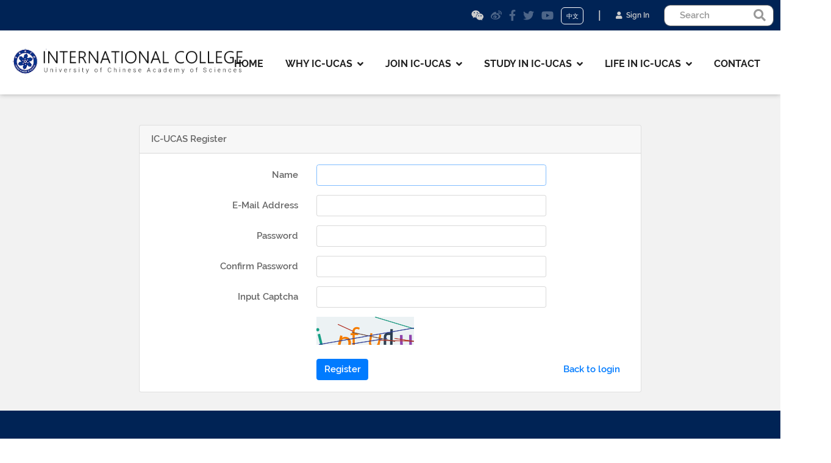

--- FILE ---
content_type: text/html; charset=UTF-8
request_url: https://ic-en.ucas.ac.cn/register
body_size: 8954
content:
<!DOCTYPE html>
<html lang="en">

<head>
    <title>
        Register | IC-UCAS
    </title>
    <meta charset="UTF-8">
    <meta name="viewport" content="width=device-width, initial-scale=1">
    <meta name='viewport' content='width=device-width, initial-scale=1.0, maximum-scale=1.0, 
    user-scalable=0'>

    <!--===============================================================================================-->
    <link rel="icon" type="image/png"
        href="https://ic-en.oss-cn-beijing.aliyuncs.com/prod/images/icons/favicon.png" />
    <!--===============================================================================================-->
    <link rel="stylesheet" type="text/css"
        href="https://ic-en.oss-cn-beijing.aliyuncs.com/prod/vendor/bootstrap/css/bootstrap.min.css">
    <!--===============================================================================================-->
    
    <link rel="stylesheet" type="text/css"
        href="https://ic-en.oss-cn-beijing.aliyuncs.com/prod/fonts/fontawesome-free-5.12.1-web/fontawesome-free-5.12.1-web/css/all.min.css">
    <!--===============================================================================================-->
    
    <!--===============================================================================================-->
    <link rel="stylesheet" type="text/css"
        href="https://ic-en.oss-cn-beijing.aliyuncs.com/prod/vendor/animate/animate.css">
    <!--===============================================================================================-->
    <link rel="stylesheet" type="text/css"
        href="https://ic-en.oss-cn-beijing.aliyuncs.com/prod/vendor/css-hamburgers/hamburgers.min.css">
    <!--===============================================================================================-->
    
    <!--===============================================================================================-->
    <link rel="stylesheet" type="text/css"
        href="https://ic-en.oss-cn-beijing.aliyuncs.com/prod/css/util.min.css">
    
    <!--===============================================================================================-->
    <link rel="stylesheet" type="text/css"
        href="https://ic-en.oss-cn-beijing.aliyuncs.com/prod/css/main.css">

    

    
    <!-- CSRF Token -->
    <meta name="csrf-token" content="E6fIiuZnUhgz5gumErtjcNkbQQ367nxrOT0r7lcV">
    
    <style>
        .content {
            width: 450px;
            height: auto;
            margin: 0 auto;
            padding: 30px;
            background-color: unset !important;
        }

        .nav-pills {
            width: 450px;
        }

        .nav-item {
            width: 33.3%;
        }

        .fc .fc-button-primary {
            background-color: rgba(0, 35, 85, 1) !important;
        }

        .nav-pills .nav-link {
            font-weight: bold;
            padding-top: 13px;
            text-align: center;
            background: white;
            color: rgba(0, 35, 85, 1);
            border-radius: 20px;
            height: 100px;
            padding: 15px 0px !important
        }

        .nav-pills .nav-link.active {
            background: rgba(0, 35, 85, 1);
            color: #fff;
        }

        .login-nav-link {
            background: rgba(0, 35, 85, 1) !important;
            color: #fff !important;
        }

        .login-nav-link.active {
            background: white !important;
            color: rgba(0, 35, 85, 1) !important;
        }

        .tab-content {
            position: absolute;
            width: 450px;
            height: auto;
            margin-top: -50px;
            background: #fff;
            color: #000;
            border-radius: 20px;
            z-index: 1000;
            box-shadow: 0px 10px 10px rgba(0, 0, 0, 0.4);
            padding: 30px;
            margin-bottom: 50px;
        }

        .tab-content button {
            border-radius: 15px;
            width: 100px;
            margin: 0 auto;
            float: right;
        }

        .modal-content {
            background-color: unset;
            border: unset;
        }

        .form-check-input {
            margin-left: unset !important;
        }

        .video-modal-dialog .modal-content {
            background-color: white;
        }

        label {
            margin-bottom: 6px;
        }

        .post-button {
            width: 33%
        }

        @media (max-width: 992px) {


            .modal-body {
                padding: 0px !important;
            }

            .content {
                padding: 0px !important;
                width: 100% !important;
            }

            .nav-pills {
                width: 100% !important;
            }

            .tab-content {
                width: 100% !important;
                /* margin-top: -40px !important; */
            }

            #poster-image img {
                width: 380px;
                margin-left: 20px
            }

            #poster-button img {
                width: 120px !important;
            }

            #poster-button {
                bottom: 31px !important;
                left: 150px !important;
            }




        }
    </style>

</head>

<body>
    <!-- Header -->
    <header>
        <!-- Header desktop -->
        <div class="container-menu-desktop">
            <div class="topbar">
                <div class="content-topbar container h-100">
                    <div class="left-topbar">


                    </div>

                    <div class="right-topbar">

                        <div class="pos-relative bo-1-rad-10 of-hidden" style="float:right; width: 180px; height: 35px">
                            <input class=" cl6 plh9 s-full p-l-25 p-r-45 cl11" type="text" name="search"
                                id="search-text" placeholder="Search">
                            <button class="flex-c-c size-a-1 ab-t-r fs-20 cl9" id="search">
                                <i class="fas fa-search"></i>
                            </button>
                        </div>

                                                    <a href="#"
                                style="float:right; font-size: 12px; font-family: Raleway-SemiBold; margin-top: 8px; padding-right: 20px"
                                data-toggle="modal" data-target="#loginModal">
                                <span><i class="fa fa-user"></i></span>&nbsp; Sign In
                            </a>
                            <a href="#" style="float: right; margin-right: 20px;  margin-top: 4px;"> | </a>
                        

                        <div class="pos-relative" style="float:right; vertical-align: middle; margin-top: 6px;">
                            <a href="https://ic.ucas.ac.cn" class="pos-relative p-2 borad-6 cl0"
                                style="color:white; font-size: 10px;  margin-right:20px; margin-left:8px; border: 1px solid white;"
                                target="__blank">中文</a>
                        </div>


                        <div style="float:right; margin-top: 4px;">

                            <a href="#" data-toggle="popover-hover"
                                data-img="https://ic-en.oss-cn-beijing.aliyuncs.com/prod/images/wechat.jpg">
                                <i class="fab fa-weixin "></i>
                            </a>

                            <a href="#">
                                <i class="fab fa-weibo cl7 "></i>
                            </a>

                            <a href="#">
                                <span class="fab fa-facebook-f cl7"></span>
                            </a>

                            <a href="#" class="cl9">
                                <span class="fab fa-twitter cl7"></span>
                            </a>

                            <a href="#" class="cl9">
                                <span class="fab fa-youtube cl7"></span>
                            </a>
                        </div>
                    </div>
                </div>
            </div>

            <div class="wrap-header-mobile">
                <!-- Logo moblie -->
                <div class="logo-mobile">
                    <a href="/"><img width="222"
                            src="/images/UCAS-logo-blue.png"
                            alt="LOGO"></a>
                </div>

                                                            <a href="#" class="left-topbar-item f1-s-1" data-toggle="modal" data-target="#loginModal">
                            <span><i class="fa fa-user"></i></span>&nbsp; Sign In
                        </a>
                                    
                <!-- Button show menu -->
                <div class="btn-show-menu-mobile hamburger hamburger--squeeze m-r--8 m-l-10">
                    <span class="hamburger-box">
                        <span class="hamburger-inner"></span>
                    </span>
                </div>
            </div>

            <div class="menu-mobile">

                <ul class="topbar-mobile">
                    <li class="right-topbar justify-content-center" style="text-align: center">


                        <a href="https://ic.ucas.ac.cn/" class="p-1 borad-6 cl0"
                            style="color:white; font-size: 10px; border: 1px solid white;" target="__blank">
                            <span>中文</span>

                        </a>


                        <a href="#" data-toggle="popover-hover"
                            data-img="/images/wechat.jpg">
                            <i class="fab fa-weixin "></i>
                        </a>

                        <a href="#">
                            <i class="fab fa-weibo cl7 "></i>
                        </a>

                        <a href="#">
                            <span class="fab fa-facebook-f cl7"></span>
                        </a>

                        <a href="#">
                            <span class="fab fa-twitter cl7"></span>
                        </a>

                        <a href="#" class="cl9">
                            <span class="fab fa-youtube cl7"></span>
                        </a>

                    </li>

                    <li class="right-topbar">
                        <div class="pos-relative bo-1-rad-20 of-hidden bocl7 m-tb-6 justify-content-center"
                            style="text-align:center; width: 70%; height: 50px; margin-left: auto; margin-right: auto">
                            <input class="f1-s-1 cl6 plh9 s-full p-l-20 p-r-45 cl11" type="text" name="search"
                                id="search-text-m" placeholder="Search">
                            <button class="flex-c-c size-a-1 ab-t-r fs-20 hov-cl10" id="search-m">
                                <i class="fas fa-search"></i>
                            </button>
                        </div>
                    </li>
                </ul>

                <ul class="main-menu-m">
                    <li>
                        <a href="/">Home</a>
                    </li>
                    <li>
                        <a href="#">WHY IC-UCAS&nbsp;&nbsp;</a>
                        <ul class="sub-menu-m">
                            <li><a href="/page/about-ic-ucas">About IC-UCAS</a>
                            </li>
                            <li><a href="/page/message-from-the-dean">Message From the Dean</i></a>
                            </li>
                            <li><a href="/page/visit-ic-ucas">Visit IC-UCAS</a>
                            </li>
                            <li><a href="/page/campuses">Campuses</a>
                            </li>
                            <li><a href="#"> <i class="fas fa-angle-right"
                                        style="float:right; line-height:28px"></i>&nbsp;
                                    Faculty</a>
                                <ul class="sub-menu-m">
                                    <li>
                                        <a href="/group/cas-member">CAS Members</a>
                                    </li>
                                    <li>
                                        <a href="#">Professors <i class="fas fa-angle-right"
                                                style="float:right; line-height:28px"></i></a>
                                        <ul class="sub-menu-m">
                                            <li>
                                                <a href="/group/professor-physics">Physics</a>
                                            </li>
                                            <li>
                                                <a href="/group/professor-mathimatics">Mathimatics</a>
                                            </li>
                                            <li>
                                                <a href="/group/professor-information-technology">Information
                                                    Technology</a>
                                            </li>
                                            <li>
                                                <a href="/group/professor-chemistry">Chemistry</a>
                                            </li>
                                            <li>
                                                <a href="/group/professor-Geology">Geology</a>
                                            </li>
                                            <li>
                                                <a href="/group/professor-Biology">Biology</a>
                                            </li>
                                            <li>
                                                <a href="/group/professor">Others</a>
                                            </li>
                                        </ul>
                                    </li>
                                    <li>
                                        <a href="/group/chinese-language-teacher">Chinese Langauge Teachers</a>
                                    </li>
                                </ul>
                            </li>
                            <li><a class="menu-link" href="#">Institutes <i class="fas fa-angle-right"
                                        style="float:right; line-height:28px"></i></a>
                                <ul class="sub-menu-m">
                                    <li>
                                        <a href="http://english.ucas.ac.cn/index.php/academics/cas-institutes">CAS
                                            Institutes</a>
                                    </li>
                                    <li>
                                        <a href="https://ictp-ap.org/">ICTP-AP</a>
                                    </li>
                                </ul>
                            </li>
                            <li><a class="menu-link" href="#">Adademics <i class="fas fa-angle-right"
                                        style="float:right; line-height:28px"></i></a>
                                <ul class="sub-menu-m">
                                    <li>
                                        <a href="/category/ecourse">Chinese
                                            Language Courses</a>
                                    </li>
                                    <li>
                                        <a href="/page/professional-courses">Professional Courses</a>
                                    </li>
                                </ul>
                            </li>
                        </ul>
                        <span class="arrow-main-menu-m">
                            <i class="fa fa-angle-right" aria-hidden="true"></i>
                        </span>
                    </li>

                    <li>
                        <a href="#">JOIN IC-UCAS&nbsp;&nbsp;</a>
                        <ul class="sub-menu-m">
                            <li><a href="#">Scholarships <i class="fas fa-angle-right"
                                        style="float:right; line-height:28px"></i></a>
                                <ul class="sub-menu-m">
                                    <li>
                                        <a href="/page/cas-twas-fellowship">CAS-TWAS Fellowship</a>
                                    </li>
                                    <li>
                                        <a href="/page/chinese-government-scholarship">Chinese Government
                                            Scholarships</a>
                                    </li>
                                    <li>
                                        <a href="/page/ucas-scholarship">UCAS Scholarship</a>
                                    </li>
                                </ul>
                                <span class="arrow-main-menu-m">
                                    <i class="fa fa-angle-right" aria-hidden="true"></i>
                                </span>
                            </li>

                            <li><a href="#">Admission <i class="fas fa-angle-right"
                                        style="float:right; line-height:28px"></i></a>
                                <ul class="sub-menu-m">
                                    <li>
                                        <a href="/page/admission-requirements">Admission Requirements</a>
                                    </li>
                                    <li>
                                        <a href="/page/admission-guide">Admission Guide</a>
                                    </li>
                                    <li>
                                        <a href="/page/student-support-services">Student Support Services</a>
                                    </li>
                                </ul>
                                <span class="arrow-main-menu-m">
                                    <i class="fa fa-angle-right" aria-hidden="true"></i>
                                </span>
                            </li>

                        </ul>

                        <span class="arrow-main-menu-m">
                            <i class="fa fa-angle-right" aria-hidden="true"></i>
                        </span>
                    </li>

                    <li>
                        <a href="#">STUDY IN IC-UCAS&nbsp;&nbsp;</a>
                        <ul class="sub-menu-m">
                            <li>
                                <a href="/student-information">Student Information</a>
                            </li>
                            <li>
                                <a href="/reservation">Advisor Appointment</a>
                            </li>
                            <li>
                                <a href="#">PHD Qualification Exam <i class="fas fa-angle-right"
                                        style="float:right; line-height:38px"></i></a>
                                <ul class="sub-menu-m">
                                    <li>
                                        <a href="/page/phd-qualifying-examination-in-ic-ucas">Q.E
                                            Introduction</a>
                                    </li>
                                    <li>
                                        <a href="http://ic-exam.ucas.ac.cn">Q.E Online System</a>
                                    </li>
                                </ul>

                            </li>


                            <li><a href="http://ic-course.ucas.ac.cn">Course Selection</a>
                            </li>
                            <li><a href="/page/Overseas-academic-exchanges">Outbound Exchange Documentation</a>
                            </li>
                        </ul>
                        <span class="arrow-main-menu-m">
                            <i class="fa fa-angle-right" aria-hidden="true"></i>
                        </span>
                    </li>

                    <li>
                        <a href="#">LIFE IN IC-UCAS&nbsp;&nbsp;</a>
                        <ul class="sub-menu-m">
                            <li><a href="/page/student-associations">Student Interest Teams</a>
                            </li>
                            <li><a href="/page/student-engagement">Student Support & Counseling</a>
                            </li>
                            <li><a href="/page/living-and-expenses">Living & Expenses</a></li>
                            <li><a href="/page/resources-and-facilities">Resources &
                                    Facilities</a></li>
                            <li><a href="/page/medical-services-and-psychological-counselling">Medical Services &
                                    Psychological Counselling</a></li>
                            <li><a href="/form/190">Check-out Request Form</a></li>
                        </ul>
                        <span class="arrow-main-menu-m">
                            <i class="fa fa-angle-right" aria-hidden="true"></i>
                        </span>
                    </li>
                    <li>
                        <a href="/page/contact">CONTACT</i></a>
                    </li>
                </ul>
            </div>



            <div class="wrap-logo container">
                <!-- Logo desktop -->
                <div class="logo">
                    <a href="/"><img
                            src="/images/UCAS-logo-blue.png"
                            alt="International College of Chinese Academy of Sciences" height="250"></a>
                </div>

                <!-- Banner -->
                <div class="banner-header">

                </div>
            </div>

            <!--  -->
            <div class="wrap-main-nav">
                <div class="main-nav">
                    <!-- Menu desktop -->
                    <nav class="menu-desktop">
                        <a class="logo-stick" href="/">
                            <img src="/images/UCAS-logo-reverse3.png"
                                alt="LOGO" height="100">
                        </a>

                        <div class="left-topbar stick-menu-item">
                                                            <a href="#" class="left-topbar-item f1-s-3" data-toggle="modal"
                                    data-target="#loginModal">
                                    <span><i class="fa fa-user"></i></span>&nbsp; Sign In
                                </a>
                            
                        </div>

                        <ul class="main-menu">
                            <li class="">
                                <a href="/">HOME</a>
                            </li>
                            <li>
                                <a href="#">WHY IC-UCAS&nbsp;&nbsp;<i class="fas fa-angle-down"></i></a>
                                <ul class="sub-menu">
                                    <li><a class="menu-link" href="/page/about-ic-ucas">About IC-UCAS</a>
                                    </li>
                                    <li><a class="menu-link" href="/page/message-from-the-dean">Message From the
                                            Dean</i></a>
                                    </li>
                                    <li><a class="menu-link" href="/page/visit-ic-ucas">Visit IC-UCAS</a>
                                    </li>
                                    <li><a class="menu-link" href="/page/campuses">Campuses</a>
                                    </li>
                                    <li><a class="menu-link" href="#">Faculty <i class="fas fa-angle-right"
                                                style="float:right; line-height:28px"></i></a>
                                        <ul class="sub-menu">
                                            <li>
                                                <a href="/group/cas-member">CAS Members</a>
                                            </li>
                                            <li>
                                                <a href="#">Professors <i class="fas fa-angle-right"
                                                        style="float:right; line-height:28px"></i></a>
                                                <ul class="sub-menu">
                                                    <li>
                                                        <a href="/group/professor-physics">Physics</a>
                                                    </li>
                                                    <li>
                                                        <a href="/group/professor-mathimatics">Mathimatics</a>
                                                    </li>
                                                    <li>
                                                        <a href="/group/professor-information-technology">Information
                                                            Technology</a>
                                                    </li>
                                                    <li>
                                                        <a href="/group/professor-chemistry">Chemistry</a>
                                                    </li>
                                                    <li>
                                                        <a href="/group/professor-Geology">Geology</a>
                                                    </li>
                                                    <li>
                                                        <a href="/group/professor-Biology">Biology</a>
                                                    </li>
                                                    <li>
                                                        <a href="/group/professor">Others</a>
                                                    </li>
                                                </ul>
                                            </li>
                                            <li>
                                                <a href="/group/chinese-language-teacher">Chinese Langauge Teachers</a>
                                            </li>
                                        </ul>
                                    </li>
                                    <li><a class="menu-link" href="#">Institutes <i class="fas fa-angle-right"
                                                style="float:right; line-height:28px"></i></a>
                                        <ul class="sub-menu">
                                            <li>
                                                <a href="http://english.ucas.ac.cn/index.php/academics/cas-institutes">CAS
                                                    Institutes</a>
                                            </li>
                                            <li>
                                                <a href="https://ictp-ap.org/">ICTP-AP</a>
                                            </li>
                                        </ul>
                                    </li>

                                </ul>
                            </li>

                            <li>
                                <a href="#">JOIN IC-UCAS&nbsp;&nbsp;<i class="fas fa-angle-down"></i></a>
                                <ul class="sub-menu">
                                    <li><a class="menu-link" href="#">Scholarships <i
                                                class="fas fa-angle-right"
                                                style="float:right; line-height:28px"></i></a>
                                        <ul class="sub-menu">
                                            <li>
                                                <a href="/page/cas-twas-fellowship">CAS-TWAS Fellowship</a>
                                            </li>
                                            <li>
                                                <a href="/page/chinese-government-scholarship">Chinese Government
                                                    Scholarships</a>
                                            </li>
                                            <li>
                                                <a href="/page/ucas-scholarship">UCAS Scholarship</a>
                                            </li>
                                        </ul>
                                    </li>

                                    <li><a class="menu-link" href="#">Admission <i class="fas fa-angle-right"
                                                style="float:right; line-height:28px"></i></a>
                                        <ul class="sub-menu">
                                            <li>
                                                <a href="/page/admission-requirements">Admission Requirements</a>
                                            </li>
                                            <li>
                                                <a href="/page/admission-guide">Admission Guide</a>
                                            </li>
                                            <li>
                                                <a href="/page/student-support-services">Student Support
                                                    Services</a>
                                            </li>
                                        </ul>
                                    </li>

                                </ul>
                            </li>

                            <li>
                                <a href="#">STUDY IN IC-UCAS&nbsp;&nbsp;<i class="fas fa-angle-down"></i></a>
                                <ul class="sub-menu">
                                    <li>
                                        <a href="/student-information">Student Information</a>
                                    </li>
                                    <li>
                                        <a href="/reservation">Advisor Appointment</a>
                                    </li>
                                    <li><a class="menu-link" href="#">PHD Qualification
                                            Exam <i class="fas fa-angle-right"
                                                style="float:right; line-height:38px"></i></a>
                                        <ul class="sub-menu">
                                            <li>
                                                <a href="/page/phd-qualifying-examination-in-ic-ucas">Q.E
                                                    Introduction</a>
                                            </li>
                                            <li>
                                                <a href="http://ic-exam.ucas.ac.cn">Q.E Online System</a>
                                            </li>
                                        </ul>
                                    </li>

                                    <li><a class="menu-link" href="http://ic-course.ucas.ac.cn">Academics <i
                                                class="fas fa-angle-right"
                                                style="float:right; line-height:28px"></i></a>
                                        <ul class="sub-menu">
                                            <li>
                                                <a href="/page/professional-courses">Course Catalog</a>
                                            </li>
                                            <li>
                                                <a href="http://ic-course.ucas.ac.cn">Course Selection</a>
                                            </li>
                                            <li>
                                                <a href="/form/239">English Proficiency Certificate</a>
                                            </li>
                                        </ul>
                                    </li>

                                    <li><a class="menu-link" href="http://ic-course.ucas.ac.cn">Language Learning <i
                                                class="fas fa-angle-right"
                                                style="float:right; line-height:28px"></i></a>
                                        <ul class="sub-menu">
                                            <li>
                                                <a href="/category/ecourse">E-Course</a>
                                            </li>
                                            <li>
                                                <a href="/group/chinese-language-teacher">Chinese Language Teachers</a>
                                            </li>

                                        </ul>
                                    </li>

                                    <li><a href="/page/Overseas-academic-exchanges">Outbound Exchange Documentation</a>
                                    </li>
                                </ul>
                            </li>

                            <li>
                                <a href="#">LIFE IN IC-UCAS&nbsp;&nbsp;<i class="fas fa-angle-down"></i></a>
                                <ul class="sub-menu">
                                    <li><a class="menu-link" href="/page/student-associations">Student Interest Teams</a>
                                    </li>
                                    <li><a class="menu-link" href="/page/student-engagement">Student Support & Counseling</a>
                                    </li>
                                    <li><a class="menu-link" href="/page/living-and-expenses">Living &
                                            Expenses</a></li>
                                    <li><a class="menu-link" href="/page/resources-and-facilities">Resources &
                                            Facilities</a></li>
                                    <li><a href="/page/medical-services-and-psychological-counselling">Medical Services
                                            &
                                            Psychological Counselling</a></li>
                                    <li><a class="menu-link" href="/form/190">Check-out Request Form</a></li>
                                </ul>
                            </li>

                            <li>
                                <a href="/page/contact">CONTACT</i></a>
                            </li>

                        </ul>

                    </nav>

                </div>

            </div>
        </div>
    </header>

    <div id="app">
        <div class="container">
    <div class="row justify-content-center">
        <div class="col-md-8">
            <div class="card m-t-50 m-b-30">
                <div class="card-header"> <b>IC-UCAS Register</b> </div>

                <div class="card-body">
                    <form method="POST" action="https://ic-en.ucas.ac.cn/register">
                        <input type="hidden" name="_token" value="E6fIiuZnUhgz5gumErtjcNkbQQ367nxrOT0r7lcV">
                        <div class="form-group row">
                            <label for="name" class="col-md-4 col-form-label text-md-right">Name</label>

                            <div class="col-md-6">
                                <input id="name" type="text" class="form-control "
                                    name="name" value="" required autocomplete="name" autofocus>

                                                            </div>
                        </div>

                        <div class="form-group row">
                            <label for="email"
                                class="col-md-4 col-form-label text-md-right">E-Mail Address</label>

                            <div class="col-md-6">
                                <input id="email" type="email" class="form-control "
                                    name="email" value="" required autocomplete="email">

                                                            </div>
                        </div>

                        <div class="form-group row">
                            <label for="password"
                                class="col-md-4 col-form-label text-md-right">Password</label>

                            <div class="col-md-6">
                                <input id="password" type="password"
                                    class="form-control " name="password"
                                    required autocomplete="new-password">

                                                            </div>
                        </div>

                        <div class="form-group row">
                            <label for="password-confirm"
                                class="col-md-4 col-form-label text-md-right">Confirm Password</label>

                            <div class="col-md-6">
                                <input id="password-confirm" type="password" class="form-control"
                                    name="password_confirmation" required autocomplete="new-password">
                            </div>
                        </div>

                        <div class="form-group row">
                            <label for="captcha" class="col-md-4 col-form-label text-md-right">Input Captcha</label>

                            <div class="col-md-6">
                                <input id="captcha" class="form-control" name="captcha" required>

                                <img class="thumbnail captcha mt-3 mb-2" src="https://ic-en.ucas.ac.cn/captcha/flat?N9RS28dH" onclick="this.src='/captcha/flat?'+Math.random()" title="点击图片重新获取验证码">

                                                            </div>
                        </div>

                        <div class="form-group row mb-0">
                            <div class="col-md-4"></div>
                            <div class="col-md-6 offset-md-4">
                                <button type="submit" class="btn btn-primary">
                                    Register
                                </button>
                            </div>
                            <a class="btn btn-link" href="/login">
                                Back to login
                            </a>
                        </div>


                    </form>
                </div>
            </div>
        </div>
    </div>
</div>
    </div>

    <!-- Footer -->
    <footer>
        <div class="bg15 p-t-30 p-b-15 bg-footer footer-container">
            
            <div class="container ">

                <div class="row" id="footer">
                    <div class="col-sm-10 col-lg-5 m-t--20 p-b-10">
                        <div class="p-t-20">
                            
                        </div>
                    </div>

                    <div class="col-sm-8 col-lg-5 p-t-30">

                        <p class="f1-l-1 cl11 p-b-16">
                            International College of UCAS
                        </p>

                        <p class="f1-s-1 cl11 p-b-16" style="font-family: Roboto">
                            subordinate to University of Chinese Academy of Sciences.
                        </p>

                        <p class="f1-s-1 cl11 p-b-10" style="font-family: Roboto">
                            <i class="fa fa-home"></i>
                            &nbsp;&nbsp;No.80, Zhongguancun East St., Haidian Dist., Beijing, China
                        </p>

                        <p class="f1-s-1 cl11 p-b-10" style="font-family: Roboto">
                            <i class="fa fa-envelope"></i>
                            &nbsp;&nbsp;ic-ucas@ucas.ac.cn
                        </p>
                    </div>
                </div>
            </div>
        </div>
    </footer>

    <!-- Modal -->
    <div class="modal fade" id="loginModal" tabindex="-1" role="logindialog" aria-labelledby="loginModalTitle"
        aria-hidden="true">
        <div class="modal-dialog modal-dialog-centered login-modal-dialog" role="document">
            <div class="modal-content login-modal-content">

                

                <div class="modal-body login-modal-body">

                    <div class="content">
                        <!-- Nav pills -->
                        <ul class="nav nav-pills" role="tablist">
                            <li class="nav-item">
                                <a id="standard_tab" class="nav-link login-nav-link" data-toggle="pill"
                                    href="#standard">Standard
                                    Login</a>
                            </li>
                            <li class="nav-item">
                                <a id="sep_tab" class="nav-link active login-nav-link" data-toggle="pill"
                                    href="#sep"><img
                                        src="https://ic-en.oss-cn-beijing.aliyuncs.com/prod/images/icons/favicon.png"
                                        width="20" height="20" style="border-radius: 30%;"> SEP Login</a>
                            </li>
                            <li class="nav-item">
                                <a id="wechat_tab" class="nav-link login-nav-link" data-toggle="pill"
                                    href="#wechat"><img src="/images/wechat.png" width="20" height="20"
                                        style="border-radius: 30%;">
                                    WeChat Login</a>
                            </li>
                        </ul>

                        <!-- Tab panes -->
                        <div class="tab-content">
                            <div id="sep" class="container tab-pane active">
                                <div class="alert alert-warning">
                                    <i class="far fa-lightbulb"></i> &nbsp;
                                    Please use your <a href="http://sep.ucas.ac.cn">SEP
                                        account</a> to login here. If you don't have an account please switch to
                                    standard login.
                                </div>
                                <form method="POST" action="/sep_login">
                                    <input type="hidden" name="_token" value="E6fIiuZnUhgz5gumErtjcNkbQQ367nxrOT0r7lcV">                                    <div class="form-group">
                                        <label for="exampleFormControlInput1">SEP Username</label>
                                        <input type="username"
                                            class="form-control "
                                            name="username" value="" required
                                            autocomplete="username" autofocus>

                                                                            </div>
                                    <div class="form-group">
                                        <label for="exampleInputPassword1">SEP Password</label>
                                        <input type="password"
                                            class="form-control "
                                            name="password" required autocomplete="current-password">

                                                                            </div>
                                    <div class="form-group">
                                        <div class="form-check">
                                            <input class="form-check-input" type="checkbox" name="remember"
                                                >

                                            <label class="form-check-label" for="remember">
                                                Keep Logged in
                                            </label>
                                        </div>
                                    </div>

                                    <button type="submit" class="btn btn-primary">
                                        SEP Login
                                    </button>
                                </form>
                            </div>

                            <div id="standard" class="container tab-pane fade">




                                <form method="POST" action="https://ic-en.ucas.ac.cn/login">
                                    <input type="hidden" name="_token" value="E6fIiuZnUhgz5gumErtjcNkbQQ367nxrOT0r7lcV">                                    <div class="form-group">
                                        <label for="exampleFormControlInput1">Email Address</label>
                                        <input id="email" type="email"
                                            class="form-control " name="email"
                                            value="" required autocomplete="email" autofocus>

                                                                            </div>
                                    <div class="form-group">
                                        <label for="exampleInputPassword1">Password</label>
                                        <input type="password"
                                            class="form-control "
                                            name="password" required autocomplete="current-password">

                                                                            </div>

                                    <div class="form-group">
                                        <div class="form-check">
                                            <input class="form-check-input" type="checkbox" name="remember"
                                                >

                                            <label class="form-check-label" for="remember">
                                                Keep Logged in
                                            </label>
                                        </div>
                                    </div>


                                    <a class="btn btn-success" href="/register"
                                        style="color:white; margin-left: 10px; float:right; border-radius: 15px">
                                        Register
                                    </a>

                                    <button type="submit" class="btn btn-primary">
                                        Login
                                    </button>



                                                                            <div style="text-align: right">
                                            <a style="font-size: 14px" class="btn btn-link"
                                                href="https://ic-en.ucas.ac.cn/password/reset">
                                                Forgot Your Password?
                                            </a>
                                        </div>
                                                                    </form>
                            </div>

                            <div id="wechat" class="container tab-pane fade">
                                <div id="login_container" style="text-align: center">

                                </div>
                                <a id="mobile_login" class="btn btn-success btn-block" href="#">
                                    <i class="fab fa-weixin "></i> Login
                                    with WeChat</a>
                            </div>
                        </div>
                    </div>

                </div>
            </div>
        </div>
    </div>

    <!-- Back to top -->
    <div class="btn-back-to-top" id="myBtn">
        <span class="symbol-btn-back-to-top">
            <span class="fas fa-angle-up"></span>
        </span>
    </div>

    <!--===============================================================================================-->
    <script
        src="https://ic-en.oss-cn-beijing.aliyuncs.com/prod/vendor/jquery/jquery-3.2.1.min.js">
    </script>

    <!--===============================================================================================-->
    
    <!--===============================================================================================-->
    <script
        src="https://ic-en.oss-cn-beijing.aliyuncs.com/prod/vendor/bootstrap/js/popper.js">
    </script>
    <script
        src="https://ic-en.oss-cn-beijing.aliyuncs.com/prod/vendor/bootstrap/js/bootstrap.min.js">
    </script>


    
    <!-- <script src="https://cdnjs.cloudflare.com/ajax/libs/ekko-lightbox/5.3.0/ekko-lightbox.min.js"></script> -->

    <!--===============================================================================================-->
    <script
        src="https://ic-en.oss-cn-beijing.aliyuncs.com/prod/js/main.js">
    </script>
    <script src="https://res.wx.qq.com/connect/zh_CN/htmledition/js/wxLogin.js"></script>

    <script type="text/javascript">
        $(function() {

            var agent = navigator.userAgent.toLowerCase();
            let redirect_uri = encodeURIComponent(window.location.href.split('/')[0] + '//' + window.location.href
                .split('/')[2] + '/wx_login');
            if (agent.match(/MicroMessenger/i) == "micromessenger") {
                $('#login_container').hide();
                // let appid = 'wxb6f42bd90240cbf2'; // test
                let appid = 'wx9e68d1c08d6569ba';
                let href = 'https://open.weixin.qq.com/connect/oauth2/authorize?appid=' + appid + '&redirect_uri=' +
                    redirect_uri + '&response_type=code&scope=snsapi_userinfo&state=browser#wechat_redirect'
                $('#mobile_login').attr('href', href);
            } else {
                $('#mobile_login').hide();
                var obj = new WxLogin({
                    self_redirect: false,
                    id: "login_container",
                    appid: "wx1d18a40a57f325c4",
                    scope: "snsapi_login",
                    redirect_uri: redirect_uri,
                    state: "scan",
                    style: "black",
                    href: ""
                });
            }

            
            
            

            const mode = localStorage.getItem('login-mode');

            if (mode == 'standard') {
                $('[href="#standard"]').tab('show');
            } else if (mode == 'wechat') {
                $('[href="#wechat"]').tab('show');
            } else {
                $('[href="#sep"]').tab('show');
            }

            $('#sep_tab').click(function() {
                localStorage.setItem('login-mode', 'sep');
            });

            $('#standard_tab').click(function() {
                localStorage.setItem('login-mode', 'standard');
            });

            $('#wechat_tab').click(function() {
                localStorage.setItem('login-mode', 'wechat');
            });

            //search 
            $(document).on('keypress', function(e) {
                if (e.which == 13) {
                    if ($('#search-text').is(':focus')) {
                        searchtext = $('#search-text').val();
                        if (searchtext) {
                            window.location.href = "/search/" + searchtext;
                        } else {
                            alert('Please input search text');
                        }
                    }
                }
            });
            //search 
            $('#search').click(function() {
                searchtext = $('#search-text').val();
                if (searchtext) {
                    window.location.href = "/search/" + searchtext;
                } else {
                    alert('Please input search text');
                }
            });

            //WeChat
            $('[data-toggle="popover-hover"]').popover({
                html: true,
                trigger: 'hover',
                placement: 'bottom',
                content: function() {
                    return '<div class="flex-c-c"><img src="' + $(this).data('img') + '" /></div>';
                }
            });

        });
    </script>

</body>

</html>


--- FILE ---
content_type: text/css
request_url: https://ic-en.oss-cn-beijing.aliyuncs.com/prod/css/main.css
body_size: 7863
content:
/*------------------------------------------------------------------
Project:  MagNews
Version:
Last change:
Assigned to:  Le Xuan Bach
Primary use:  Company
-------------------------------------------------------------------*/

/*------------------------------------------------------------------
[LAYOUT]

* body
  + Header / header
  + Page Content / .page-content .name-page
        + Section Layouts / section .name-section
        ...
  + Footer / footer

-------------------------------------------------------------------*/

/*------------------------------------------------------------------
[COLOR CODES]

# Text Color      :
# Primary Color 01:
# Primary Color 02:
# Primary Color 03:

------------------------------------------------------------------*/

/*------------------------------------------------------------------
[TYPOGRAPHY]

Body            : 16px/1.6 '', Raleway-SemiBold-Medium, sans-serif;
Title           : 18px/1.6 '', Raleway-SemiBold-Medium, sans-serif;
Paragrap        : 18px/1.6 '', Raleway-SemiBold-Medium, sans-serif;
Input, textarea : 14px/1.6 '', Raleway-SemiBold-Medium, sans-serif;
-------------------------------------------------------------------*/

/*//////////////////////////////////////////////////////////////////
[ FONT ]*/

@font-face {
    font-family: Raleway-Bold;
    src: url("https://ic-en.oss-cn-beijing.aliyuncs.com/prod/fonts/Raleway/Raleway-Bold.ttf");
}

@font-face {
    font-family: Raleway-SemiBold;
    src: url("https://ic-en.oss-cn-beijing.aliyuncs.com/prod/fonts/Raleway/Raleway-SemiBold.ttf");
}



/*------------------------------------------------------------------
[ 1 ]*/

/*//////////////////////////////////////////////////////////////////
[ RS PLUGIN ]*/

/*------------------------------------------------------------------
[ Bootstrap ]*/

.container {
    max-width: 1440px;
}

/*//////////////////////////////////////////////////////////////////
[ LOADDING ]*/

.animsition-loading-1 {
    position: absolute;
    top: 50%;
    left: 50%;
    -webkit-transform: translate(-50%, -50%);
    -moz-transform: translate(-50%, -50%);
    -ms-transform: translate(-50%, -50%);
    -o-transform: translate(-50%, -50%);
    transform: translate(-50%, -50%);
}

.loader05 {
    width: 56px;
    height: 56px;
    border: 4px solid #013f98;
    border-radius: 50%;
    position: relative;
    animation: loader-scale 1s ease-out infinite;
    top: 50%;
    margin: -28px auto 0 auto;
}

@keyframes loader-scale {
    0% {
        transform: scale(0);
        opacity: 0;
    }

    50% {
        opacity: 1;
    }

    100% {
        transform: scale(1);
        opacity: 0;
    }
}

/*//////////////////////////////////////////////////////////////////
[ BUTTON BACK TO TOP ]*/

.btn-back-to-top {
    display: -webkit-box;
    display: -webkit-flex;
    display: -moz-box;
    display: -ms-flexbox;
    display: flex;
    position: fixed;
    width: 35px;
    height: 35px;
    bottom: -40px;
    right: 40px;
    background-color: darkred;
    justify-content: center;
    align-items: center;
    z-index: 1000;
    opacity: 0.6;
    cursor: pointer;
    transition: all 0.4s;
    -webkit-transition: all 0.4s;
    -o-transition: all 0.4s;
    -moz-transition: all 0.4s;
}

.symbol-btn-back-to-top {
    font-size: 18px;
    color: white;
    line-height: 1em;
}

.btn-back-to-top:hover {
    opacity: 1;
}

@media (max-width: 575px) {
    .btn-back-to-top {
        bottom: 0px;
        right: 15px;
    }
}

.show-btn-back-to-top {
    bottom: 0;
}

/*//////////////////////////////////////////////////////////////////
[ Header ]*/

/*>>>>>>>>>>>>>>>>>>>>>>>>>>>>>>>>>>>>>>>>>>>>>>>>>>>>>>>>>>>>>>>>>>
[ Header Desktop ]*/

/*==================================================================
[ Top-bar ]*/

.topbar {
    /* background-color: rgba(178, 0, 0, 1); */
    background-color: rgba(0, 35, 85, 1);
}

.content-topbar {
    min-height: 50px;
    display: -webkit-box;
    display: -webkit-flex;
    display: -moz-box;
    display: -ms-flexbox;
    display: flex;
    justify-content: space-between;
    align-items: center;
}

/*---------------------------------------------*/

.left-topbar {
    display: -webkit-box;
    display: -webkit-flex;
    display: -moz-box;
    display: -ms-flexbox;
    display: flex;
    flex-wrap: wrap;
    justify-content: center;
    align-items: center;
    margin-left: -13px;
    margin-right: -13px;
}

.left-topbar-item {
    font-family: Raleway-SemiBold, SimHei, "Microsoft YaHei", Arial, Verdana;
    font-size: 15px;
    color: #888;
    line-height: 1.8;
    /* padding: 0 13px; */
    position: relative;
    transition: all 0.3s;
    -o-transition: all 0.3s;
    -moz-transition: all 0.3s;
    -webkit-transition: all 0.3s;
}

a.left-topbar-item:hover {
    color: #fff;
}

.left-topbar-item::before {
    content: "";
    display: block;
    position: absolute;
    width: 1px;
    height: 10px;
    background-color: #fff;
    opacity: 0.1;
    left: 0;
    top: calc(50% - 5px);
}

.left-topbar-item:first-child:before {
    display: none;
}

/*---------------------------------------------*/

.right-topbar {
    margin-left: -4px;
    margin-right: -4px;
}

.right-topbar a {
    font-size: 18px;
    color: #ccc;
    line-height: 1.5;
    margin: 0 4px;
    transition: all 0.3s;
    -o-transition: all 0.3s;
    -moz-transition: all 0.3s;
    -webkit-transition: all 0.3s;
}

.right-topbar a:hover {
    color: #fff;
}

/*------------------------------------------------------------------
[ Topbar mobile ]*/

.topbar-mobile {
    background-color: #222;
    padding: 8px 25px 5px 25px;
}

.topbar-mobile li {
    padding: 5px 0;
}

.topbar-mobile .right-topbar,
.topbar-mobile .left-topbar {
    justify-content: flex-start;
}

/*==================================================================
[ Logo ]*/

.wrap-logo {
    display: -webkit-box;
    display: -webkit-flex;
    display: -moz-box;
    display: -ms-flexbox;
    display: flex;
    justify-content: space-between;
    align-items: center;
    height: 125px;
    padding-top: 25px;
    padding-bottom: 10px;
}

header {
    /* box-shadow: 0px 15px 10px -15px #111; */
    box-shadow: 0 0px 8px 0px rgba(0, 0, 0, 0.3);
    -moz-box-shadow: 0 0px 8px 0px rgba(0, 0, 0, 0.3);
    -webkit-box-shadow: 0 0px 8px 0px rgba(0, 0, 0, 0.3);
    -o-box-shadow: 0 0px 8px 0px rgba(0, 0, 0, 0.3);
    -ms-box-shadow: 0 0px 8px 0px rgba(0, 0, 0, 0.3);
}

/*---------------------------------------------*/

.logo {
    width: 60%;
    height: 100%;
    display: -webkit-box;
    display: -webkit-flex;
    display: -moz-box;
    display: -ms-flexbox;
    display: flex;
    justify-content: flex-start;
    align-items: center;
    margin-bottom: 52px;
    z-index: 120;
    margin-top: 12px
}

.logo img {
    height: 50px;
    max-width: 100%;
    max-height: 100%;
}

/*---------------------------------------------*/

.banner-header {
    width: 100%;
    height: 92px;
    display: -webkit-box;
    display: -webkit-flex;
    display: -moz-box;
    display: -ms-flexbox;
    /* background-image: url("https://ic-en.oss-cn-beijing.aliyuncs.com/prod/images/banner.png"); */
    background-size: cover;
    background-position: bottom;
    transform: scaleX(-1);
}

/*---------------------------------------------*/

.wrap-logo.no-banner {
    justify-content: center;
}

.wrap-logo.no-banner .logo {
    width: 100%;
    height: 100%;
    justify-content: center;
    align-items: center;
}

/*---------------------------------------------*/

.logo-stick {
    display: none;
    line-height: 0;
    margin-right: 15px;
}

.logo-stick img {
    max-width: 255px;
    max-height: 25px;
}

.stick-menu-item {
    display: none;
    width: 550px;
}

#carouselExampleIndicators.carousel {
    box-shadow: 0 0px 8px 0px rgba(0, 0, 0, 0.1);
    -moz-box-shadow: 0 0px 8px 0px rgba(0, 0, 0, 0.1);
    -webkit-box-shadow: 0 0px 8px 0px rgba(0, 0, 0, 0.1);
    -o-box-shadow: 0 0px 8px 0px rgba(0, 0, 0, 0.1);
    -ms-box-shadow: 0 0px 8px 0px rgba(0, 0, 0, 0.1);
}

#carouselExampleIndicators .carousel-indicators {
    margin-bottom: 5px;
}

#carouselExampleIndicators .carousel-item {
    width: 100%;
    height: 880px;
}

#carouselExampleIndicators .carousel-item img {
    position: absolute;
    top: 0;
    left: 0;
    width: 100%;
    height: 100%;
    -moz-user-select: none;
    -webkit-user-select: none;
    user-select: none;
}

#carouselExampleIndicators .carousel-caption {
    left: 0;
    right: 0;
    bottom: 0;
    padding-top: 20px;
    padding-bottom: 20px;
    padding-left: 40px;
    padding-right: 20px;
    background-color: rgba(0, 35, 85, 0.6);
    text-align: left;
    font-size: 36px;
}

#carouselExampleIndicators .carousel-caption h3 a {
    overflow: hidden;
    text-overflow: ellipsis;
    display: -webkit-box;
    -webkit-line-clamp: 1;
    -webkit-box-orient: vertical;
    font-family: Raleway-Bold;
    /* word-break: break-all; */
}

#carouselExampleIndicators .carousel-control-prev {
    color: rgb(255, 255, 255);
    text-shadow: rgba(0, 0, 0, 0.6) 0px 1px 2px;
    background: -webkit-linear-gradient(to right,
            rgba(0, 0, 0, 0.5),
            rgba(0, 0, 0, 0));
    background: -o-linear-gradient(to right,
            rgba(0, 0, 0, 0.5),
            rgba(0, 0, 0, 0));
    background: -moz-linear-gradient(to right,
            rgba(0, 0, 0, 0.5),
            rgba(0, 0, 0, 0));
    background: linear-gradient(to right, rgba(0, 0, 0, 0.5), rgba(0, 0, 0, 0));
}

#carouselExampleIndicators .carousel-control-next {
    color: rgb(255, 255, 255);
    text-shadow: rgba(0, 0, 0, 0.6) 0px 1px 2px;
    background: -webkit-linear-gradient(to right,
            rgba(0, 0, 0, 0),
            rgba(0, 0, 0, 0.5));
    background: -o-linear-gradient(to right,
            rgba(0, 0, 0, 0),
            rgba(0, 0, 0, 0.5));
    background: -moz-linear-gradient(to right,
            rgba(0, 0, 0, 0),
            rgba(0, 0, 0, 0.5));
    background: linear-gradient(to right, rgba(0, 0, 0, 0), rgba(0, 0, 0, 0.5));
}

#video-carousel .carousel-inner {
    width: 100%;
    height: 200px;
}

#video-carousel .carousel-indicators {
    bottom: -80px;
    margin-left: 0px;
    margin-right: 0px;
}

#video-carousel .carousel-indicators li {
    width: 100px;
    height: 60px;
}

#video-carousel .carousel-indicators li img {
    width: 100px;
    height: 60px;
    -moz-user-select: none;
    -webkit-user-select: none;
    user-select: none;
}

#video-carousel .carousel-item {
    width: 100%;
}

#video-carousel .carousel-item img {
    position: absolute;
    top: 0;
    left: 0;
    width: 100%;
}

#video-carousel .carousel-caption {
    left: 0;
    right: 0;
    bottom: 0;
    margin-bottom: -200px;
    padding-top: 10px;
    padding-bottom: 10px;
    padding-left: 10px;
    padding-right: 10px;
    background-color: rgba(0, 35, 85, 0.4);
    text-align: left;
}

/*==================================================================
[ Main nav ]*/

.wrap-main-nav {
    width: 100%;
    height: 100px;
    z-index: 100;
    position: relative;
}

.main-nav {
    width: 100%;
    height: 80px;
    background-color: rgba(0, 0, 0, 0);
    -webkit-transform: translateY(0%);
    -moz-transform: translateY(0%);
    -ms-transform: translateY(0%);
    -o-transform: translateY(0%);
    transform: translateY(0%);
}

.menu-desktop {
    max-width: calc(100% - 30px);
    width: 1440px;
    margin: 0 auto;
    height: 100px;
    position: relative;
    margin-top: -120px;
}

.main-menu {
    list-style-type: none;
    margin: 0;
    height: 100%;
    display: -webkit-box;
    display: -webkit-flex;
    display: -moz-box;
    display: -ms-flexbox;
    display: flex;
    align-items: center;
    float: right;
    background-color: rgba(255, 255, 255, 0.85);
}

.main-menu>li {
    height: 100%;
    position: relative;
    margin: 0 18px 0 18px;
}

.main-menu>li>a {
    font-family: Raleway-Bold, SimHei, "Microsoft YaHei", Arial, Verdana;
    font-weight: 600;
    font-size: 16px;
    line-height: 1.5;
    color: #222;
    position: relative;
    display: -webkit-box;
    display: -webkit-flex;
    display: -moz-box;
    display: -ms-flexbox;
    display: flex;
    align-items: center;
    height: 100%;
    padding: 5px 0px;
    /* margin: 0 18px; */
    transition: all 0.3s;
    -o-transition: all 0.3s;
    -moz-transition: all 0.3s;
    -webkit-transition: all 0.3s;
}

.main-menu>li>a::before {
    content: "";
    display: block;
    position: absolute;
    width: calc(100% + 36px);
    height: 5px;
    bottom: 0;
    left: -18px;
    background-color: #054d9f;
    transition: all 0.3s;
    -webkit-transition: all 0.3s;
    -o-transition: all 0.3s;
    -moz-transition: all 0.3s;
    -webkit-transform: scaleX(0);
    -moz-transform: scaleX(0);
    -ms-transform: scaleX(0);
    -o-transform: scaleX(0);
    transform: scaleX(0);
}

.main-menu>li>a::after {
    font-family: Material-Design-Iconic-Font;
    font-size: 16px;
    color: #222;
    line-height: 1.5;
    margin-left: 6px;
    margin-bottom: 1px;
    transition: all 0.3s;
    -webkit-transition: all 0.3s;
    -o-transition: all 0.3s;
    -moz-transition: all 0.3s;
}

li.main-menu-active {
    margin: 0 18px 0 18px;
}

li.main-menu-active>a::before {
    -webkit-transform: scaleX(1);
    -moz-transform: scaleX(1);
    -ms-transform: scaleX(1);
    -o-transform: scaleX(1);
    transform: scaleX(1);
}

.main-menu>li>a:hover:before {
    -webkit-transform: scaleX(1);
    -moz-transform: scaleX(1);
    -ms-transform: scaleX(1);
    -o-transform: scaleX(1);
    transform: scaleX(1);
}

@media (max-width: 1199px) {
    .main-menu>li>a {
        margin: 0 10px;
    }

    .main-menu>li>a::before {
        left: -10px;
        width: calc(100% + 20px);
    }
}

/*---------------------------------------------*/

.sub-menu {
    list-style-type: none;
    position: absolute;
    top: 0;
    left: 100%;
    width: 285px;
    background-color: #fff;
    padding: 15px 0px 15px 0px;
    transition: all 0.3s;
    -webkit-transition: all 0.3s;
    -o-transition: all 0.3s;
    -moz-transition: all 0.3s;
    visibility: hidden;
    opacity: 0;
    border: 1px solid #f2f2f2;
    box-shadow: 0 0px 10px 0px rgba(0, 0, 0, 0.2);
    -moz-box-shadow: 0 0px 10px 0px rgba(0, 0, 0, 0.2);
    -webkit-box-shadow: 0 0px 10px 0px rgba(0, 0, 0, 0.2);
    -o-box-shadow: 0 0px 10px 0px rgba(0, 0, 0, 0.2);
    -ms-box-shadow: 0 0px 10px 0px rgba(0, 0, 0, 0.2);
}

.sub-menu li {
    position: relative;
    background-color: transparent;
}

.main-menu>li>.sub-menu {
    top: 100%;
    left: 0px;
}

.main-menu>li.respon-sub-menu>.sub-menu {
    top: 100%;
    left: auto;
    right: 0;
}

li.respon-sub-menu>.sub-menu .sub-menu {
    top: 0;
    left: auto;
    right: 100%;
}

.sub-menu a {
    font-family: Raleway-SemiBold , SimHei, "Microsoft YaHei", Arial, Verdana;
    font-weight: 400;
    font-size: 16px;
    line-height: 2.5;
    color: #222;
    display: block;
    padding: 8px 30px;
    width: 100%;
    transition: all 0.3s;
    -webkit-transition: all 0.3s;
    -o-transition: all 0.3s;
    -moz-transition: all 0.3s;
}

@media (max-width: 1199px) {
    .sub-menu {
        width: 190px;
    }

    .sub-menu a {
        padding: 8px 20px;
    }
}

/*---------------------------------------------*/

.main-menu>li:hover>a:after {
    color: #054d9f;
}

.main-menu>li:hover>a {
    text-decoration: none;
    color: #054d9f;
}

.main-menu>li:hover>.sub-menu {
    visibility: visible;
    opacity: 1;
}

.sub-menu li:hover>.sub-menu {
    visibility: visible;
    opacity: 1;
}

.sub-menu li:hover {
    background-color: transparent;
}

.sub-menu>li:hover>a {
    background-color: #054d9f;
    color: #fff;
    text-decoration: none;
}

/*------------------------------------------------------------------
[ Mega menu ]*/

.main-menu>li.mega-menu-item {
    position: static;
    margin: 0 18px 0 18px;
}

.sub-mega-menu {
    flex-wrap: wrap;
    position: absolute;
    top: 100%;
    left: 0;
    background-color: #fff;
    width: 100%;
    display: none;
    border: 1px solid #f2f2f2;
    box-shadow: 0 5px 10px 0px rgba(0, 0, 0, 0.2);
    -moz-box-shadow: 0 5px 10px 0px rgba(0, 0, 0, 0.2);
    -webkit-box-shadow: 0 5px 10px 0px rgba(0, 0, 0, 0.2);
    -o-box-shadow: 0 5px 10px 0px rgba(0, 0, 0, 0.2);
    -ms-box-shadow: 0 5px 10px 0px rgba(0, 0, 0, 0.2);
}

.main-menu>li:hover>.sub-mega-menu {
    display: -webkit-box;
    display: -webkit-flex;
    display: -moz-box;
    display: -ms-flexbox;
    display: flex;
}

.sub-mega-menu .nav {
    width: 240px;
    border-right: 1px solid #f2f2f2;
    padding: 30px 0;
}

.sub-mega-menu .tab-content {
    width: calc(100% - 240px);
}

/*---------------------------------------------*/

.sub-mega-menu .nav-pills .nav-link {
    font-family: Raleway-SemiBold, SimHei, "Microsoft YaHei", Arial, Verdana;
    font-size: 16px;
    line-height: 1.8;
    color: #222;
    border-radius: 0;
    padding: 8px 20px 8px 33px;
}

.sub-mega-menu .nav-pills .nav-link.active,
.sub-mega-menu .show>.nav-pills .nav-link {
    color: #fff;
    background-color: darkred;
}

/*---------------------------------------------*/

.sub-mega-menu .tab-content .tab-pane {
    padding: 25px 50px 35px 30px;
}

/*==================================================================
[ Fixed menu desktop ]*/

.fix-menu-desktop .main-nav {
    margin-top: -1px;
    background-color: darkred;
    color: #ccc;
    position: fixed;
    top: -45px;
    left: 0;
    transition: transform 0.3s;
    -webkit-transition: transform 0.3s;
    -o-transition: transform 0.3s;
    -moz-transition: transform 0.3s;
    box-shadow: 0 3px 8px 0px rgba(0, 0, 0, 0.3);
    -moz-box-shadow: 0 3px 8px 0px rgba(0, 0, 0, 0.3);
    -webkit-box-shadow: 0 3px 8px 0px rgba(0, 0, 0, 0.3);
    -o-box-shadow: 0 3px 8px 0px rgba(0, 0, 0, 0.3);
    -ms-box-shadow: 0 3px 8px 0px rgba(0, 0, 0, 0.3);
}

.fix-menu-desktop .main-menu>li>a {
    color: #ccc;
}

.fix-menu-desktop .show-main-nav {
    -webkit-transform: translateY(100%);
    -moz-transform: translateY(100%);
    -ms-transform: translateY(100%);
    -o-transform: translateY(100%);
    transform: translateY(100%);
}

.fix-menu-desktop .menu-desktop {
    display: -webkit-box;
    display: -webkit-flex;
    display: -moz-box;
    display: -ms-flexbox;
    display: flex;
    align-items: center;
    justify-content: flex-start;
    margin-top: 0;
}

.fix-menu-desktop .menu-desktop .main-menu {
    background-color: darkred;
}

.fix-menu-desktop .menu-desktop .main-menu li.main-menu-active>a::before {
    background-color: #e6e6e6;
}

.fix-menu-desktop .menu-desktop .logo-stick {
    display: block;
    margin-right: 40px;
}

.fix-menu-desktop .menu-desktop .stick-menu-item {
    display: block;
}

/*>>>>>>>>>>>>>>>>>>>>>>>>>>>>>>>>>>>>>>>>>>>>>>>>>>>>>>>>>>>>>>>>>>
[ Header Mobile ]*/

.wrap-header-mobile {
    display: -webkit-box;
    display: -webkit-flex;
    display: -moz-box;
    display: -ms-flexbox;
    display: flex;
    align-items: center;
    height: 65px;
    background-color: #fff;
    padding: 10px 15px;
    display: none;
    /* box-shadow: 0 3px 8px 0px rgba(0, 0, 0, 0.05);
    -moz-box-shadow: 0 3px 8px 0px rgba(0, 0, 0, 0.05);
    -webkit-box-shadow: 0 3px 8px 0px rgba(0, 0, 0, 0.05);
    -o-box-shadow: 0 3px 8px 0px rgba(0, 0, 0, 0.05);
    -ms-box-shadow: 0 3px 8px 0px rgba(0, 0, 0, 0.05); */
    position: relative;
    z-index: 100;
}

/*------------------------------------------------------------------
[ Logo mobile ]*/

.logo-mobile {
    display: block;
    position: relative;
    height: 100%;
    -webkit-flex-grow: 1;
    -moz-flex-grow: 1;
    flex-grow: 1;
}

.logo-mobile img {
    /* max-width: calc(100% - 35px); */
    /* max-height: 60%; */
    width: 222px;
    position: absolute;
    top: 0;
    left: 0;
    bottom: 0;
    margin: auto;
}

/*------------------------------------------------------------------
[ btn show menu ]*/

.hamburger {
    display: -webkit-box;
    display: -webkit-flex;
    display: -moz-box;
    display: -ms-flexbox;
    display: flex;
    align-items: center;
    padding: 0;
    -webkit-transform: scale(0.6);
    -moz-transform: scale(0.6);
    -ms-transform: scale(0.6);
    -o-transform: scale(0.6);
    transform: scale(0.6);
}

.hamburger-inner,
.hamburger-inner:after,
.hamburger-inner:before {
    border-radius: 0;
}

/*==================================================================
[ Menu mobile ]*/

.menu-mobile {
    width: 100%;
    background-color: #fff;
    display: none;
}

.main-menu-m {
    padding-top: 13px;
    /* padding-bottom: 23px; */
    background-color: #013f98;
}

.main-menu-m>li>a {
    font-family: Raleway-SemiBold, SimHei, "Microsoft YaHei", Arial, Verdana;
    font-size: 16px;
    color: #fff;
    line-height: 2.8;
    padding: 9px 25px 9px 25px;
    -webkit-transition: all 0.3s;
    -o-transition: all 0.3s;
    -moz-transition: all 0.3s;
    transition: all 0.3s;
}

.main-menu-m>li>a:hover {
    color: #fff;
}

.main-menu-m>li {
    position: relative;
    background-color: #013f98;
}

.arrow-main-menu-m {
    font-size: 14px;
    color: #fff;
    display: -webkit-box;
    display: -webkit-flex;
    display: -moz-box;
    display: -ms-flexbox;
    display: flex;
    justify-content: center;
    align-items: center;
    position: absolute;
    right: 18px;
    top: 3px;
    padding: 10px;
    cursor: pointer;
}

.arrow-main-menu-m i {
    transform-origin: center;
    -webkit-transition: all 0.3s;
    -o-transition: all 0.3s;
    -moz-transition: all 0.3s;
    transition: all 0.3s;
}

.turn-arrow-main-menu-m i {
    -webkit-transform: rotate(90deg);
    -moz-transform: rotate(90deg);
    -ms-transform: rotate(90deg);
    -o-transform: rotate(90deg);
    transform: rotate(90deg);
}

/*---------------------------------------------*/

.sub-menu-m {
    background-color: #fff;
    padding: 10px 20px 15px 20px;
    display: none;
}

.sub-menu-m a {
    font-family: Raleway-SemiBold, SimHei, "Microsoft YaHei", Arial, Verdana;
    font-size: 15px;
    color: #013f98;
    line-height: 2.5;
    padding: 5px 15px 5px 15px;
}

.sub-menu-m a:hover {
    text-decoration: none;
}

/* .login-modal-dialog {
    width: 50%;
} */

.login-modal-content {
    width: 50%;
}

/*---------------------------------------------*/

@media (max-width: 991px) {
    .wrap-header-mobile {
        display: -webkit-box;
        display: -webkit-flex;
        display: -moz-box;
        display: -ms-flexbox;
        display: flex;
    }

    .topbar,
    .logo,
    .no-banner,
    .wrap-main-nav {
        display: none;
    }

    .wrap-logo {
        height: auto;
        display: none;
    }

    .banner-header {
        width: 100%;
        justify-content: center;
    }

    #carouselExampleIndicators .carousel-item {
        height: 320px;
    }

    #carouselExampleIndicators .carousel-caption {
        font-size: 24px;
        padding-left: 20px;
    }

    #carouselExampleIndicators .carousel-caption h3 a {
        -webkit-line-clamp: 2;
        font-size: 20px;
    }

    .partner-img {
        width: 100% !important;
        text-align: center;
        vertical-align: middle;
        padding: 8px 5px 5px 5px;
        display: inline-block;
    }

    .partner-img img {
        height: 100%;
        height: 80px;
    }

    #footer {
        text-align: center;
    }

    .category-pic {
        width: calc(100vw - 30px) !important;
    }

    .category-text {
        width: calc(100vw - 30px) !important;
    }

    .size-a-24 {
        height: 230px !important;
    }

    .edit-btn {
        display: none;
    }

    .topbar-mobile {
        margin-bottom: 0px !important;
    }

    .sharing-qr {
        display: none;
    }

    .play {
        display: none;
    }

    #app {
        min-height: calc(100vh - 220px) !important;
    }

    .footer-img {
        float: none !important;
        margin-bottom: -20px;
    }

    .el-table__expanded-cell {
        padding: 0px !important;
    }

    .login-modal-dialog {
        width: 100%;
        max-width: 100% !important;
    }

    .login-modal-content {
        width: 95%;
    }
    .modal-dialog {
        margin: 0px;
    }

}

@media (min-width: 992px) {
    .menu-mobile {
        display: none;
    }
}

/*//////////////////////////////////////////////////////////////////
[ Tab01 ]*/

.tab01-head {
    background: -webkit-linear-gradient(to right,
            rgba(1, 63, 152, 0.8),
            rgba(1, 63, 152, 1));
    background: -o-linear-gradient(to right,
            rgba(1, 63, 152, 0.8),
            rgba(1, 63, 152, 1));
    background: -moz-linear-gradient(to right,
            rgba(1, 63, 152, 0.8),
            rgba(1, 63, 152, 1));
    background: linear-gradient(to right,
            rgba(1, 63, 152, 0.7),
            rgba(1, 63, 152, 1));
}

.tab01 .tab-content {
    background-color: rgba(1, 63, 152, 0.05);
    padding-left: 20px;
    padding-right: 20px;
    margin-right: 11px;
    min-height: 345px;
    padding-bottom: 20px;
}

.tab01 .nav-tabs {
    display: -webkit-box;
    display: -webkit-flex;
    display: -moz-box;
    display: -ms-flexbox;
    display: flex;
    flex-wrap: wrap;
    align-items: center;
    border: none;
    flex-grow: 1;
    height: 100%;
}

.tab01 .nav-tabs .nav-item-more,
.tab01 .nav-tabs .nav-item {
    height: 100%;
    padding: 0px;
    margin: 0px;
}

.tab01 .nav-link {
    font-family: Raleway-SemiBold, SimHei, "Microsoft YaHei", Arial, Verdana;
    font-size: 15px;
    color: #fff;
    line-height: 1.7;
    display: -webkit-box;
    display: -webkit-flex;
    display: -moz-box;
    display: -ms-flexbox;
    display: flex;
    align-items: center;
    height: 100%;
    padding: 5px 12px;
    border-radius: 0px;
    border: none;
    position: relative;
    -webkit-transition: all 0.3s;
    -o-transition: all 0.3s;
    -moz-transition: all 0.3s;
    transition: all 0.3s;
}

.tab01 .nav-link.active {
    background-color: rgba(255, 255, 255, 0.8);
    border-radius: 5px 5px 0 0;
    font-weight: bold;
    color: #333;
    background-color: darkred;
    color: #fff;
    -webkit-box-shadow: 0 0 30px rgba(0, 0, 0, 0.3);
    /* drop shadow */
    -moz-box-shadow: 0 0 30px rgba(0, 0, 0, 0.3);
    /* drop shadow */
    -ms-box-shadow: 0 0 30px rgba(0, 0, 0, 0.3);
    /* drop shadow */
    box-shadow: 0 0 30px rgba(0, 0, 0, 0.3);
    /* drop shadow */
}

.tab01 .nav-link.active::after {
    content: "";
    display: block;
    position: absolute;
    background-color: #fff;
    width: 7px;
    height: 7px;
    border-left: 1px solid #d5d5d5;
    border-bottom: 1px solid #d5d5d5;
    left: calc(50% - 5px);
    bottom: -5px;
    -webkit-transform: rotate(-45deg);
    -moz-transform: rotate(-45deg);
    -ms-transform: rotate(-45deg);
    -o-transform: rotate(-45deg);
    transform: rotate(-45deg);
}

.tab01 .nav-link:hover {
    color: #fff !important;
}

.tab02-head {
    background: -webkit-linear-gradient(to right,
            rgba(1, 63, 152, 0.6),
            rgba(1, 63, 152, 1));
    background: -o-linear-gradient(to right,
            rgba(1, 63, 152, 0.6),
            rgba(1, 63, 152, 1));
    background: -moz-linear-gradient(to right,
            rgba(1, 63, 152, 0.6),
            rgba(1, 63, 152, 1));
    background: linear-gradient(to right,
            rgba(1, 63, 152, 0.6),
            rgba(1, 63, 152, 1));
}

.tab02 .tab-content {
    background-color: rgba(1, 63, 152, 0.05);
    padding-right: 8px;
    padding-left: 8px;
    margin-right: 1px;
    min-height: 345px;
    padding-bottom: 20px;
}

.tab03-head {
    background: -webkit-linear-gradient(to right,
            rgba(1, 63, 152, 0.8),
            rgba(1, 63, 152, 1));
    background: -o-linear-gradient(to right,
            rgba(1, 63, 152, 0.8),
            rgba(1, 63, 152, 1));
    background: -moz-linear-gradient(to right,
            rgba(1, 63, 152, 0.8),
            rgba(1, 63, 152, 1));
    background: linear-gradient(to right,
            rgba(1, 63, 152, 0.7),
            rgba(1, 63, 152, 1));
}

.tab03-content {
    background-color: rgba(1, 63, 152, 0.05);
    height: 280px;
}

.tab04-head {
    background: -webkit-linear-gradient(to right,
            rgba(1, 63, 152, 0.8),
            rgba(1, 63, 152, 1));
    background: -o-linear-gradient(to right,
            rgba(1, 63, 152, 0.8),
            rgba(1, 63, 152, 1));
    background: -moz-linear-gradient(to right,
            rgba(1, 63, 152, 0.8),
            rgba(1, 63, 152, 1));
    background: linear-gradient(to right,
            rgba(1, 63, 152, 0.7),
            rgba(1, 63, 152, 1));
}

.tab04-content {
    background-color: rgba(1, 63, 152, 0.05);
    margin-right: 1px !important;
    height: 280px;
}

.announcement {
    max-width: 300px;
    /* word-break: break-all; */
}

/*---------------------------------------------*/

.tab01-link {
    padding-left: 10px;
    white-space: nowrap;
}

.tab01-title {
    padding-right: 25px;
}

/*---------------------------------------------*/

.tab01 .nav-link.dropdown-toggle::after {
    display: none;
}

.tab01 .dropdown-menu {
    min-width: 135px;
    border-radius: 0px;
    padding: 5px 0;
}

.tab01 .dropdown-menu .nav-link {
    width: 100%;
}

.tab01 .dropdown-menu .nav-link.active {
    color: #013f98;
}

.tab01 .dropdown-menu .nav-link.active::after {
    display: none;
}

/*//////////////////////////////////////////////////////////////////
[ Modal video 01 ]*/

body {
    font-family: Raleway-SemiBold, SimHei, "Microsoft YaHei", Arial, Verdana;
    padding-right: 0px !important;
    overflow-x: hidden;
}

#app {

    background-position: top center;
    background-color: rgba(5, 5, 5, 0.05);
    min-height: calc(100vh - 322px);
}

.modal {
    padding: 0px !important;
    z-index: 2000;
    top: -200px;
}

.modal-open {
    overflow-y: scroll;
}

.video-fluid {
    width: 800px;
    height: 450px;
}

/* ------------------------------------ */

/* .modal-backdrop {
  background-color: transparent;
} */

#modal-video-01 {
    background-color: rgba(0, 0, 0, 0.8);
    z-index: 1250;
}

.modal-dialog {
    max-width: 80%;
    height: 80%;
    padding: 0;
    display: -webkit-box;
    display: -webkit-flex;
    display: -moz-box;
    display: -ms-flexbox;
    display: flex;
    flex-wrap: wrap;
    justify-content: center;
    align-items: center;
    position: relative;
}

.modal-open .modal {
    overflow-y: hidden;
}

.video-modal-dialog {
    max-width: 80%;
    height: 100%;
    left: 10%;
    top: -10%;
    padding: 0;
    margin: 0;
    display: -webkit-box;
    display: -webkit-flex;
    display: -moz-box;
    display: -ms-flexbox;
    display: flex;
    flex-wrap: wrap;
    justify-content: center;
    align-items: center;
    position: relative;
}

.wrap-video-mo-01 {
    width: 854px;
    height: auto;
    position: relative;
    margin: 15px;
}

.wrap-video-mo-01::before {
    content: "";
    display: block;
    width: 100%;
    padding-top: 56.25%;
}

.video-mo-01 {
    position: absolute;
    width: 100%;
    height: 100%;
    top: 0;
    left: 0;
    opacity: 0;
    -webkit-transition: all 2s;
    -o-transition: all 2s;
    -moz-transition: all 2s;
    transition: all 2s;
}

.video-mo-01 iframe {
    width: 100%;
    height: 100%;
}

.close-mo-video-01 {
    font-size: 50px;
    color: white;
    opacity: 0.6;
    display: -webkit-box;
    display: -webkit-flex;
    display: -moz-box;
    display: -ms-flexbox;
    display: flex;
    align-items: center;
    justify-content: center;
    position: absolute;
    z-index: 1250;
    width: 60px;
    height: 60px;
    top: 0;
    right: 0;
}

.close-mo-video-01:hover {
    cursor: pointer;
    opacity: 1;
}

/*//////////////////////////////////////////////////////////////////
[ Bread crumb ]*/

.breadcrumb-item {
    display: -webkit-box;
    display: -webkit-flex;
    display: -moz-box;
    display: -ms-flexbox;
    display: flex;
}

.breadcrumb-item+.breadcrumb-item::before {
    height: 100%;
    /* content: "\f105"; */
    font-family: "Font Awesome 5 Free";
    font-size: 12px;
    /* margin-right: 12px; */
    color: #999;
}

.breadcrumb-item:hover {
    color: #013f98;
}

/*//////////////////////////////////////////////////////////////////
[ Pagination ]*/

.pagi-item {
    font-family: Raleway-SemiBold, SimHei, "Microsoft YaHei", Arial, Verdana;
    font-size: 13px;
    line-height: 1.5;
    color: #808080;
    width: 36px;
    height: 36px;
    border: 1px solid #e9e9e9;
    border-radius: 50%;
}

.pagi-item.pagi-active {
    background-color: #013f98;
    border-color: #013f98;
    color: #fff;
}

/*==================================================================
   COLOR COLOR COLOR COLOR COLOR COLOR COLOR COLOR COLOR COLOR COLOR
==================================================================*/

.bocl0 {
    border-color: #fff;
}

.bocl1 {
    border-color: #111;
}

.bocl2 {
    border-color: #222;
}

.bocl3 {
    border-color: #333;
}

.bocl4 {
    border-color: #444;
}

.bocl5 {
    border-color: #555;
}

.bocl6 {
    border-color: #666;
}

.bocl7 {
    border-color: rgba(255, 255, 255, 0.2);
}

.bocl8 {
    border-color: #888;
}

.bocl9 {
    border-color: #999;
}

.bocl10 {
    border-color: #013f98;
}

.bocl11 {
    border-color: #e6e6e6;
}

.bocl12 {
    border-color: #ccc;
}

.bocl13 {
    border-color: #d9d9d9;
}

/*---------------------------------------------*/

.cl-none {
    color: transparent;
}

.cl0 {
    color: #fff;
}

.cl1 {
    color: #111;
}

.cl2 {
    color: #222;
}

.cl3 {
    color: #333;
}

.cl4 {
    color: #444;
}

.cl5 {
    color: #555;
}

.cl6 {
    color: #666;
}

.cl7 {
    color: rgba(255, 255, 255, 0.3);
}

.cl8 {
    color: #888;
}

.cl9 {
    color: #999;
}

.cl10 {
    color: #013f98;
}

.cl11 {
    color: #ccc;
}

.cl12 {
    color: #002355;
}

.cl13 {
    color: darkred;
}

.cl14 {
    color: #e3724a;
}

.cl15 {
    color: #b2b2b2;
}

.cl16 {
    color: #e5e5e5;
}

.cl17 {
    color: #00b5e9;
}

.cl18 {
    color: #2489b0;
}

.cl18 {
    color: #15a752;
}

/*==================================================================
    TEXT TEXT TEXT TEXT TEXT TEXT TEXT TEXT TEXT TEXT TEXT TEXT TEXT
==================================================================*/

/*//////////////////////////////////////////////////////////////////
[ S-Text 0 - 15 ]*/

.f1-s-1 {
    font-family: Raleway-SemiBold, SimHei, "Microsoft YaHei", Arial, Verdana;
    font-size: 12px;
    line-height: 1.3;
}

.f1-s-2 {
    font-family: Raleway-SemiBold, SimHei, "Microsoft YaHei", Arial, Verdana;
    font-size: 14px;
    line-height: 1.2;
}

.f1-s-3 {
    font-family: Raleway-SemiBold, SimHei, "Microsoft YaHei", Arial, Verdana;
    font-size: 12px;
    line-height: 1.7;
}

.f1-s-4 {
    font-family: Raleway-SemiBold, SimHei, "Microsoft YaHei", Arial, Verdana;
    font-size: 12px;
    line-height: 1.7;
    font-weight: 600;
}

.f1-s-5 {
    font-family: Raleway-SemiBold, SimHei, "Microsoft YaHei", Arial, Verdana;
    font-size: 16px;
    line-height: 1.333333;
}

.f1-s-6 {
    font-family: Raleway-SemiBold, SimHei, "Microsoft YaHei", Arial, Verdana;
    font-weight: 400;
    font-size: 12px;
    line-height: 1.7;
}

.f1-s-7 {
    font-family: Raleway-SemiBold, SimHei, "Microsoft YaHei", Arial, Verdana;
    font-weight: 400;
    font-size: 15px;
    line-height: 1.466667;
}

.f1-s-8 {
    font-family: Raleway-SemiBold, SimHei, "Microsoft YaHei", Arial, Verdana;
    font-weight: 400;
    font-size: 14px;
    line-height: 1.5;
}

.f1-s-9 {
    font-family: Raleway-SemiBold, SimHei, "Microsoft YaHei", Arial, Verdana;
    font-size: 12px;
    line-height: 1.5;
}

.f1-s-10 {
    font-family: Raleway-SemiBold, SimHei, "Microsoft YaHei", Arial, Verdana;
    font-size: 16px;
    line-height: 1.3;
}

.f1-s-11 {
    font-family: Raleway-SemiBold, SimHei, "Microsoft YaHei", Arial, Verdana;
    font-size: 14px;
    line-height: 1.8;
}

.f1-s-12 {
    font-family: Raleway-SemiBold, SimHei, "Microsoft YaHei", Arial, Verdana;
    font-size: 15px;
    line-height: 1.8;
}

.f1-s-13 {
    font-family: Raleway-SemiBold, SimHei, "Microsoft YaHei", Arial, Verdana;
    font-size: 13px;
    line-height: 1.7;
}

/*---------------------------------------------*/

.f2-s-1 {
    font-family: Raleway-SemiBold, SimHei, "Microsoft YaHei", Arial, Verdana;
    font-size: 15px;
    line-height: 1.7;
}

/*//////////////////////////////////////////////////////////////////
[ M-Text 16 - 25 ]*/

.f1-m-1 {
    font-family: Raleway-SemiBold, SimHei, "Microsoft YaHei", Arial, Verdana;
    font-size: 14px;
    line-height: 1.3;
}

.f1-m-2 {
    font-family: Raleway-SemiBold, SimHei, "Microsoft YaHei", Arial, Verdana;
    font-size: 18px;
    line-height: 1.2;
}

.f1-m-3 {
    font-family: Raleway-SemiBold, SimHei, SimHei, "Microsoft YaHei", Arial, Verdana;
    font-size: 19px;
    line-height: 1.25;
}

.f1-m-4 {
    font-family: Raleway-SemiBold, SimHei, "Microsoft YaHei", Arial, Verdana;
    font-size: 18px;
    line-height: 1.5;
}

.f1-m-5 {
    font-family: Raleway-SemiBold, SimHei, "Microsoft YaHei", Arial, Verdana;
    font-size: 24px;
    line-height: 1.3;
}

.f1-m-6 {
    font-family: Raleway-SemiBold, SimHei, "Microsoft YaHei", Arial, Verdana;
    font-size: 18px;
    line-height: 1.333333;
}

.f1-m-7 {
    font-family: Raleway-SemiBold, SimHei, "Microsoft YaHei", Arial, Verdana;
    font-size: 20px;
    line-height: 1.3;
}

.f1-m-8 {
    font-family: Raleway-SemiBold, SimHei, "Microsoft YaHei", Arial, Verdana;
    font-size: 12px;
    line-height: 1.3;
}

.f1-m-9 {
    font-family: Raleway-SemiBold, SimHei, "Microsoft YaHei", Arial, Verdana;
    font-size: 11px;
    line-height: 1;
}

.f1-m-10 {
    font-family: Raleway-SemiBold, SimHei, "Microsoft YaHei", Arial, Verdana;
    font-size: 16px;
    line-height: 1.3;
}

.f1-m-11 {
    font-family: Raleway-SemiBold, SimHei, "Microsoft YaHei", Arial, Verdana;
    font-size: 16px;
    font-weight: 600;
    line-height: 1.3;
}

.f1-m-12 {
    font-family: Raleway-SemiBold, SimHei, "Microsoft YaHei", Arial, Verdana;
    font-size: 14px;
    font-weight: 600;
    line-height: 1.3;
}

/*//////////////////////////////////////////////////////////////////
[ L-Text >= 26 ]*/

.f1-l-1 {
    font-family: Raleway-Bold, SimHei, "Microsoft YaHei", Arial, Verdana;
    font-size: 24px;
    line-height: 1.2;
    font-weight: 600;
}

.f1-l-2 {
    font-family: Raleway-Bold, SimHei, "Microsoft YaHei", Arial, Verdana;
    font-size: 22px;
    line-height: 1.272727;
    font-weight: 600;
}

.f1-l-3 {
    font-family: Raleway-Bold, SimHei, "Microsoft YaHei", Arial, Verdana;
    font-size: 30px;
    line-height: 1.3;
    font-weight: 600;
}

.f1-l-4 {
    font-family: Raleway-Bold, SimHei, "Microsoft YaHei", Arial, Verdana;
    font-size: 22px;
    line-height: 1.545454;
    font-weight: 700;
}

.f1-l-5 {
    font-family: Raleway-Bold, SimHei, "Microsoft YaHei", Arial, Verdana;
    font-size: 36px;
    line-height: 1.333333;
}

/*==================================================================
    SIZE SIZE SIZE SIZE SIZE SIZE SIZE SIZE SIZE SIZE SIZE SIZE SIZE
==================================================================*/

/*//////////////////////////////////////////////////////////////////
[ Size ]*/

.size-a-1 {
    width: 45px;
    height: 100%;
}

.size-a-2 {
    width: 220px;
    height: 45px;
}

.size-a-3 {
    width: 100%;
    height: 402px;
}

.size-a-4 {
    width: 100%;
    height: 220px;
}

.size-a-5 {
    width: 100%;
    height: 180px;
}

.size-a-6 {
    max-width: 100%;
    max-height: 72px;
}

.size-a-7 {
    max-width: 100%;
    max-height: 54px;
}

.size-a-8 {
    width: 80px;
    height: 40px;
    margin-top: 4px;
}

.size-a-9 {
    width: 100%;
    height: 60px;
}

.size-a-10 {
    width: 55px;
    height: 100%;
}

.size-a-12 {
    width: 100%;
    max-height: 85px;
}

/*---------------------------------------------*/

.size-a-11 {
    width: 100%;
    height: 536px;
}

@media (max-width: 1199px) {
    .size-a-11 {
        height: 400px;
    }
}

@media (max-width: 575px) {
    .size-a-11 {
        height: 350px;
    }
}

/*---------------------------------------------*/

.size-a-12 {
    width: 100%;
    height: 292px;
}

.size-a-13 {
    width: 100%;
    height: 50px;
}

.size-a-14 {
    width: 100%;
    height: 219px;
}

.size-a-15 {
    width: 100%;
    min-height: 150px;
}

.size-a-16 {
    width: 100%;
    max-width: 286px;
    height: 50px;
}

.size-a-17 {
    max-width: 100%;
    min-width: 180px;
    height: 40px;
}

/*---------------------------------------------*/

.size-a-18 {
    width: 100%;
    height: 680px;
}

@media (max-width: 767px) {
    .size-a-18 {
        height: 480px;
    }
}

/*---------------------------------------------*/

.size-a-19 {
    width: 100%;
    height: 50px;
}

.size-a-20 {
    max-width: 100%;
    min-width: 120px;
    height: 50px;
}

.size-a-21 {
    width: 40px;
    height: 20px;
}

.size-a-22 {
    width: 220px;
    height: 48px;
}

.size-a-26 {
    height: 55px;
}

.size-a-23 {
    text-align: center;
    vertical-align: middle;
    width: 210px;
    height: 74px;
    padding: 8px 5px 5px 5px;
    display: inline-block;
}

.size-a-24 {
    width: 320px;
    height: 175px;
    object-fit: cover;
}

.object-cover {
    object-fit: cover;
}

.size-a-25 {
    width: 20px;
    height: 20px;
}

/*//////////////////////////////////////////////////////////////////
[ Width ]*/

.size-w-0 {
    flex-grow: 1;
}

.size-w-1 {
    width: 100px;
}

.size-w-2 {
    width: 100%;
}

.size-w-3 {
    width: calc(100% - 90px);
}

.size-w-4 {
    width: 80px;
}

.size-w-5 {
    width: calc(100% - 95px);
}

.size-w-6 {
    width: calc(62% - 20px);
}

.size-w-7 {
    width: calc(38% - 20px);
}

.size-w-8 {
    width: 260px;
}

.size-w-9 {
    width: calc(100% - 355px);
}

.size-w-10 {
    width: 100px;
}

.size-w-11 {
    width: calc(100% - 118px);
}

.size-w-12 {
    width: calc(100% - 50px);
}

.size-w-13 {
    width: calc(100% - 30px);
}

/*//////////////////////////////////////////////////////////////////
[ Height ]*/

.size-h-1 {
    max-height: 45px;
}

.size-h-2 {
    min-height: 40px;
}

.size-h-3 {
    height: 95px;
}

.size-h-3 {
    height: 95px;
}

.size-h-4 {
    min-height: 80px;
}

/*==================================================================
   BACKGROUND BACKGROUND BACKGROUND BACKGROUND BACKGROUND BACKGROUND
==================================================================*/

.bg-none {
    background-color: transparent;
}

.bg0 {
    background-color: #fff;
}

.bg1 {
    background-color: #111;
}

.bg2 {
    background-color: #222;
}

.bg3 {
    background-color: #333;
}

.bg4 {
    background-color: #444;
}

.bg5 {
    background-color: #555;
}

.bg6 {
    background-color: #666;
}

.bg7 {
    background-color: #777;
}

.bg8 {
    background-color: #888;
}

.bg9 {
    background-color: #999;
}

.bg10 {
    background-color: #013f98;
}

.bg11 {
    background-color: #151515;
}

.bg12 {
    background-color: #8c0000;
}

.bg13 {
    background-color: #eb7a34;
}

.bg14 {
    background-color: rgba(1, 63, 152, 0.05);
}

.bg14 {
    background-color: rgb(0, 0, 0, 0.05);
}

.bg15 {
    background-color: rgba(0, 35, 85, 1);
    /* background-color: #054D9F; */
}

.bg16 {
    background-color: #007a21;
}

/*---------------------------------------------*/

.bg-img1 {
    background-position: center center;
    background-repeat: no-repeat;
    background-size: cover;
}

/*---------------------------------------------*/

.bg-img2 {
    background-position: top center;
    background-repeat: no-repeat;
    background-size: cover;
}

/*---------------------------------------------*/

.bg-facebook {
    background-color: #3b5998;
}

.bg-twitter {
    background-color: #1da1f2;
}

.bg-youtube {
    background-color: #ff0000;
}

.bg-google {
    background-color: #dd4b39;
}

.bg-pinterest {
    background-color: #bd081c;
}

/*==================================================================
 HOW HOW HOW HOW HOW HOW HOW HOW HOW HOW HOW HOW HOW HOW HOW HOW HOW
==================================================================*/

/*---------------------------------------------*/

.how-bor1 {
    border-bottom: 1px solid rgba(255, 255, 255, 0.1);
}

.how-bor1:last-child {
    border: none;
}

/*---------------------------------------------*/

.how-bor2 {
    border-bottom: 1px solid lightgrey;
}

.how-bor2:last-child {
    border: none;
}

/*---------------------------------------------*/

.how-bor3 {
    border-bottom: 1px solid #e6e6e6;
}

.how-bor3:first-child {
    border-top: 1px solid #e6e6e6;
}

/*---------------------------------------------*/

.how-txt1 {
    white-space: normal;
    display: box;
    display: -moz-box;
    display: -webkit-box;
    -webkit-line-clamp: 2;
    -webkit-box-orient: vertical;
    overflow: hidden;
    text-overflow: ellipsis;
}

/*---------------------------------------------*/

.how-txt2 {
    white-space: normal;
    display: box;
    display: -moz-box;
    display: -webkit-box;
    -webkit-line-clamp: 1;
    -webkit-box-orient: vertical;
    overflow: hidden;
    text-overflow: ellipsis;
}

/*---------------------------------------------*/

.how-txt3 {
    white-space: normal;
    overflow: hidden;
}

/*---------------------------------------------*/

.how-overlay1 {
    position: relative;
    z-index: 1;
}

.how-overlay1::before {
    content: "";
    display: block;
    position: absolute;
    z-index: -1;
    width: 100%;
    height: 100%;
    top: 0;
    left: 0;
    opacity: 0.5;
    background: rgba(0, 0, 0, 0.5);
    background: -webkit-linear-gradient(bottom,
            rgba(0, 0, 0, 1),
            rgba(0, 0, 0, 0));
    background: -o-linear-gradient(bottom, rgba(0, 0, 0, 1), rgba(0, 0, 0, 0));
    background: -moz-linear-gradient(bottom,
            rgba(0, 0, 0, 1),
            rgba(0, 0, 0, 0));
    background: linear-gradient(bottom, rgba(0, 0, 0, 1), rgba(0, 0, 0, 0));
}

/*---------------------------------------------*/

.how1 {
    position: relative;
}

.how1-child1 {
    position: absolute;
    z-index: 2;
    width: 100%;
    height: 100%;
    top: 0;
    left: 0;
    opacity: 0.5;
    background: rgba(0, 0, 0, 0.5);
    background: -webkit-linear-gradient(bottom,
            rgba(0, 0, 0, 1),
            rgba(0, 0, 0, 0));
    background: -o-linear-gradient(bottom, rgba(0, 0, 0, 1), rgba(0, 0, 0, 0));
    background: -moz-linear-gradient(bottom,
            rgba(0, 0, 0, 1),
            rgba(0, 0, 0, 0));
    background: linear-gradient(bottom, rgba(0, 0, 0, 1), rgba(0, 0, 0, 0));
}

.how1:hover .how1-child1 {
    opacity: 0.3;
}

.how1-child2 {
    z-index: 3;
}

/*---------------------------------------------*/

.how2 {
    height: 50px;
    border: 1px solid #e6e6e6;
    padding: 0 18px;
    position: relative;
}

.how2::before {
    content: "";
    display: block;
    position: absolute;
    width: 5px;
    height: calc(100% + 2px);
    top: -1px;
    left: -1px;
}

.how2-cl1::before {
    background-color: rgba(1, 63, 152, 1);
}

.how2-cl2::before {
    background-color: rgba(1, 63, 152, 1);
}

.how2-cl3::before {
    background-color: rgba(1, 63, 152, 1);
}

.how2-cl4::before {
    background-color: darkred;
}

.how2-cl5::before {
    background-color: #00b5e9;
}

.how2-cl6::before {
    background-color: #2489b0;
}

/*==================================================================
      PSEUDO PSEUDO PSEUDO PSEUDO PSEUDO PSEUDO PSEUDO PSEUDO PSEUDO
==================================================================*/

/*//////////////////////////////////////////////////////////////////
[ Hover ]*/

.hov-cl0:hover {
    color: #fff;
}

.hov-bg0:hover {
    background-color: #fff;
}

.hov-cl10:hover {
    color: darkred;
}

.hov-bg10:hover {
    background-color: #013f98;
}

.hov-bg11:hover {
    background-color: darkred;
    color: #fff;
}

/*---------------------------------------------*/

.hov-img0 {
    display: block;
    overflow: hidden;
}

.hov-img0>img {
    width: 100%;
    -webkit-transition: transform 0.9s ease;
    -o-transition: transform 0.9s ease;
    -moz-transition: transform 0.9s ease;
    transition: transform 0.9s ease;
}

.hov-img0:hover>img {
    -webkit-transform: scale(1.1);
    -moz-transform: scale(1.1);
    -ms-transform: scale(1.1);
    -o-transform: scale(1.1);
    transform: scale(1.1);
}

/*---------------------------------------------*/

.hov-link1:hover {
    color: #013f98;
    text-decoration: underline;
}

/*---------------------------------------------*/

.hov-btn1:hover {
    background-color: #013f98;
    border-color: #013f98;
    color: #fff;
}

/*---------------------------------------------*/

.hov-btn2:hover {
    border-color: #013f98;
    color: #013f98;
}

/*---------------------------------------------*/

.hov1:hover {
    opacity: 0.8;
}

.hov2 {
    -webkit-box-shadow: 0px 0px 0px 0px rgba(0, 0, 0, 0.4);
    -moz-box-shadow: 0px 0px 0px 0px rgba(0, 0, 0, 0.4);
    -ms-box-shadow: 0px 0px 0px 0px rgba(0, 0, 0, 0.4);
    box-shadow: 0px 0px 0px 0px rgba(0, 0, 0, 0.4);
    -webkit-transition: all 0.3s ease-in-out 0s;
    -moz-transition: all 0.3s ease-in-out 0s;
    transition: all 0.3s ease-in-out 0s;
}

.hov2:hover {
    z-index: 999;
    -webkit-box-shadow: 0 15px 30px rgba(0, 0, 0, 0.3);
    /* drop shadow */
    -moz-box-shadow: 0 15px 30px rgba(0, 0, 0, 0.3);
    /* drop shadow */
    -ms-box-shadow: 0 15px 30px rgba(0, 0, 0, 0.3);
    /* drop shadow */
    box-shadow: 0 15px 30px rgba(0, 0, 0, 0.3);
    /* drop shadow */
}

/*==================================================================
   OTHER OTHER OTHER OTHER OTHER OTHER OTHER OTHER OTHER OTHER OTHER
==================================================================*/

/*------------------------------------------------------------------
[ Input ]*/

.focus-in0:focus::-webkit-input-placeholder {
    color: transparent;
}

.focus-in0:focus:-moz-placeholder {
    color: transparent;
}

.focus-in0:focus::-moz-placeholder {
    color: transparent;
}

.focus-in0:focus:-ms-input-placeholder {
    color: transparent;
}

.plh3::-webkit-input-placeholder {
    color: #333;
}

.plh3:-moz-placeholder {
    color: #333;
}

.plh3::-moz-placeholder {
    color: #333;
}

.plh3:-ms-input-placeholder {
    color: #333;
}

.plh6::-webkit-input-placeholder {
    color: #666;
}

.plh6:-moz-placeholder {
    color: #666;
}

.plh6::-moz-placeholder {
    color: #666;
}

.plh6:-ms-input-placeholder {
    color: #666;
}

.plh9::-webkit-input-placeholder {
    color: #999;
}

.plh9:-moz-placeholder {
    color: #999;
}

.plh9::-moz-placeholder {
    color: #999;
}

.plh9:-ms-input-placeholder {
    color: #999;
}

/*------------------------------------------------------------------
[ Parallax100 ]*/

.parallax100 {
    background-attachment: fixed;
    background-position: center 0;
    background-repeat: no-repeat;
    background-size: cover;
}

@media (max-width: 991px) {
    .parallax100 {
        background-attachment: inherit;
    }
}

/*------------------------------------------------------------------
[ Wrap Picture ]*/

.wrap-pic-s,
.wrap-pic-max-s,
.wrap-pic-w,
.wrap-pic-max-w,
.wrap-pic-h,
.wrap-pic-max-h {
    display: block;
}

.wrap-pic-w>img {
    width: 100%;
    max-height: 230px;
}

.wrap-pic-max-w>img {
    max-width: 100%;
}

.wrap-pic-h>img {
    height: 100%;
}

.wrap-pic-max-h>img {
    max-height: 100%;
}

.wrap-pic-s>img {
    width: 100%;
    height: 100%;
}

.wrap-pic-max-s>img {
    max-width: 100%;
    max-height: 100%;
}

.footer-container {
    position: relative;
    bottom: 0;
    width: 100%;
    overflow: hidden;
}

.footer-img {
    height: 180px;
    float: right;
}

.footer-container .footer-bg {
    position: absolute;
    left: 0;
    top: 0;
    width: 100%;
    height: 100%;
    opacity: 0.3;
    filter: grayscale(100);
}

/*==================================================================
  RESPONSIVE RESPONSIVE RESPONSIVE RESPONSIVE RESPONSIVE RESPONSIVE
==================================================================*/

@media (max-width: 1199px) {}

@media (max-width: 991px) {
    .respon1 {
        font-size: 22px;
    }
}

@media (max-width: 767px) {
    .respon2 {
        font-size: 22px;
    }
}

@media (max-width: 575px) {}

@media (max-width: 480px) {}

.event {
    flex-wrap: nowrap;
}

.nowrap1 {
    overflow: hidden;
    text-overflow: ellipsis;
    display: -webkit-box;
    -webkit-line-clamp: 1;
    --max-lines: 1;
    -webkit-box-orient: vertical;
    word-break: break-all;
}

.nowrap2 {
    overflow: hidden;
    text-overflow: ellipsis;
    display: -webkit-box;
    -webkit-line-clamp: 2;
    --max-lines: 2;
    -webkit-box-orient: vertical;
    padding-bottom: 2px;
}

.nowrap3 {
    overflow: hidden;
    text-overflow: ellipsis;
    display: -webkit-box;
    --max-lines: 3;
    -webkit-line-clamp: 3;
    -webkit-box-orient: vertical;
    padding-bottom: 2px;
}

.border1 {
    border: 1px solid #9999;
}

.border2 {
    border: 0.5px solid #f0f0f0;
}

.post-content img {
    max-width: 100% !important;
}

.post-content video {
    width: 100% !important;
}

.post-content p {
    font-family: Arial, Lato-Regular, sans-serif !important;
    padding-bottom: 16px;
    /* text-align: justify; */
}

.post-content ul li {
    list-style-type: disc;
    margin-left: 1em;
}

.post-content ol li {
    list-style-type: unset;
    margin-left: 1em;
}

.text-right {
    text-align: right;
}

.border-left4 {
    border-left: 4px solid #013f98;
}

.upper {
    text-transform: uppercase;
}

.event-background {
    background-color: rgba(0, 35, 85, 0.05);
}

.apply-background {
    background-color: rgba(0, 35, 85, 0.2);
}

img {
    -moz-user-select: none;
    -webkit-user-select: none;
    user-select: none;
}


--- FILE ---
content_type: application/javascript
request_url: https://ic-en.oss-cn-beijing.aliyuncs.com/prod/js/main.js
body_size: 1925
content:
(function ($) {
    "use strict";

    /*==================================================================
    [ Load page ]*/
    // try {
    //     $(".animsition").animsition({
    //         inClass: 'fade-in',
    //         outClass: 'fade-out',
    //         inDuration: 800,
    //         outDuration: 800,
    //         linkElement: '.animsition-link',
    //         loading: true,
    //         loadingParentElement: 'html',
    //         loadingClass: 'animsition-loading-1',
    //         loadingInner: '<div class="loader05"></div>',
    //         timeout: false,
    //         timeoutCountdown: 5000,
    //         onLoadEvent: true,
    //         browser: ['animation-duration', '-webkit-animation-duration'],
    //         overlay: false,
    //         overlayClass: 'animsition-overlay-slide',
    //         overlayParentElement: 'html',
    //         transition: function (url) {
    //             window.location.href = url;
    //         }
    //     });
    // } catch (er) {
    //     console.log(er);
    // }


    /*==================================================================
    [ Back to top ]*/
    try {
        var windowH = $(window).height() / 2;

        $(window).on('scroll', function () {
            if ($(this).scrollTop() > windowH) {
                $("#myBtn").addClass('show-btn-back-to-top');
            } else {
                $("#myBtn").removeClass('show-btn-back-to-top');
            }
        });

        $('#myBtn').on("click", function () {
            $('html, body').animate({
                scrollTop: 0
            }, 300);
        });
    } catch (er) {
        console.log(er);
    }


    /*==================================================================
    [ Fixed menu ]*/
    // try {
    //     var posNav = $('.wrap-main-nav').offset().top;
    //     var menuDesktop = $('.container-menu-desktop');
    //     var mainNav = $('.main-nav');
    //     var lastScrollTop = 0;
    //     var st = 0;

    //     $(window).on('scroll', function () {
    //         fixedHeader();
    //     });

    //     $(window).on('resize', function () {
    //         fixedHeader();
    //     });

    //     $(window).on('load', function () {
    //         fixedHeader();
    //     });

    //     var fixedHeader = function () {
    //         // st = $(window).scrollTop();

    //         // if (st > posNav + mainNav.outerHeight()) {
    //         //     $(menuDesktop).addClass('fix-menu-desktop');
    //         // } else if (st <= posNav) {
    //         //     $(menuDesktop).removeClass('fix-menu-desktop');
    //         // }

    //         // if (st > lastScrollTop){
    //         //     $(mainNav).removeClass('show-main-nav');
    //         // }
    //         // else {
    //         // $(mainNav).addClass('show-main-nav');
    //         // }

    //         // lastScrollTop = st;
    //     };

    // } catch (er) {
    //     console.log(er);
    // }

    /*==================================================================
    [ Menu mobile ]*/
    try {
        $('.btn-show-menu-mobile').on('click', function () {
            $(this).toggleClass('is-active');
            $('.menu-mobile').slideToggle();
        });

        var arrowMainMenu = $('.arrow-main-menu-m');

        for (var i = 0; i < arrowMainMenu.length; i++) {
            $(arrowMainMenu[i]).on('click', function () {
                $(this).parent().find('.sub-menu-m').slideToggle();
                $(this).toggleClass('turn-arrow-main-menu-m');
            })
        }

        $(window).on('resize', function () {
            if ($(window).width() >= 992) {
                if ($('.menu-mobile').css('display') === 'block') {
                    $('.menu-mobile').css('display', 'none');
                    $('.btn-show-menu-mobile').toggleClass('is-active');
                }

                $('.sub-menu-m').each(function () {
                    if ($(this).css('display') === 'block') {
                        $(this).css('display', 'none');
                        $(arrowMainMenu).removeClass('turn-arrow-main-menu-m');
                    }
                });

            }
        });
    } catch (er) {
        console.log(er);
    }


    /*==================================================================
    [ Respon tab01 ]*/
    try {
        $('.tab01').each(function () {
            var tab01 = $(this);
            var navTabs = $(this).find('.nav-tabs');
            var dropdownMenu = $(tab01).find('.nav-tabs>.nav-item-more .dropdown-menu');
            var navItem = $(tab01).find('.nav-tabs>.nav-item');

            var navItemSize = [];
            var size = 0;
            var wNavItemMore = 0;

            $(window).on('load', function () {
                navItem.each(function () {
                    size += $(this).width();
                    navItemSize.push(size);
                });

                responTab01();
            });

            $(window).on('resize', function () {
                responTab01();
            })

            var responTab01 = function () {
                if (navTabs.width() <= navItemSize[navItemSize.length - 1] + 1) {
                    $(tab01).find('.nav-tabs>.nav-item-more').removeClass('dis-none');
                } else {
                    $(tab01).find('.nav-tabs>.nav-item-more').addClass('dis-none');
                }

                wNavItemMore = $(tab01).find('.nav-tabs>.nav-item-more').hasClass('dis-none') ? 0 : $(tab01).find('.nav-tabs>.nav-item-more').width();

                for (var i = 0; i < navItemSize.length; i++) {

                    if (navTabs.width() - wNavItemMore <= navItemSize[i] + 1) {
                        $(tab01).find('.nav-tabs .nav-item').remove();

                        for (var j = i - 1; j >= 0; j--) {
                            $(navTabs).prepend($(navItem[j]).clone());
                        }

                        for (var j = i; j < navItemSize.length; j++) {
                            $(dropdownMenu).append($(navItem[j]).clone());
                        }

                        break;
                    } else {
                        $(tab01).find('.nav-tabs .nav-item').remove();

                        for (var j = i; j >= 0; j--) {
                            $(navTabs).prepend($(navItem[j]).clone());
                        }
                    }
                }
            };
        });
    } catch (er) {
        console.log(er);
    }


    /*==================================================================
    [ Play video 01 ]*/
    try {
        var srcOld = $('.video-mo-01').children('iframe').attr('src');

        $('[data-target="#modal-video-01"]').on('click', function () {
            $('.video-mo-01').children('iframe')[0].src += "&autoplay=1";

            setTimeout(function () {
                $('.video-mo-01').css('opacity', '1');
            }, 300);
        });

        $('[data-dismiss="modal"]').on('click', function () {
            $('.video-mo-01').children('iframe')[0].src = srcOld;
            $('.video-mo-01').css('opacity', '0');
        });
    } catch (er) {
        console.log(er);
    }


    /*==================================================================
    [ Tab mega menu ]*/
    try {
        $(window).on('load', function () {
            $('.sub-mega-menu .nav-pills > a').hover(function () {
                $(this).tab('show');
            });
        });
    } catch (er) {
        console.log(er);
    }

    /*==================================================================
    [ Slide100 txt ]*/

    try {
        $('.slide100-txt').each(function () {
            var slideTxt = $(this);
            var itemSlideTxt = $(this).find('.slide100-txt-item');
            var data = [];
            var count = 0;
            var animIn = $(this).data('in');
            var animOut = $(this).data('out');

            for (var i = 0; i < itemSlideTxt.length; i++) {
                data[i] = $(itemSlideTxt[i]).clone();
                $(data[i]).addClass('clone');
            }

            $(window).on('load', function () {
                $(slideTxt).find('.slide100-txt-item').remove();
                $(slideTxt).append($(data[0]).clone());
                $(slideTxt).find('.slide100-txt-item.clone').addClass(animIn + ' visible-true');
                count = 0;
            });

            setInterval(function () {
                $(slideTxt).find('.slide100-txt-item.ab-t-l.' + animOut).remove();
                $(slideTxt).find('.slide100-txt-item').addClass('ab-t-l ' + animOut);


                if (count >= data.length - 1) {
                    count = 0;
                } else {
                    count++;
                }

                console.log($(data[count]).text());

                $(slideTxt).append($(data[count]).clone());
                $(slideTxt).find('.slide100-txt-item.clone').addClass(animIn + ' visible-true');
            }, 5000);
        });
    } catch (er) {
        console.log(er);
    }


})(jQuery);
